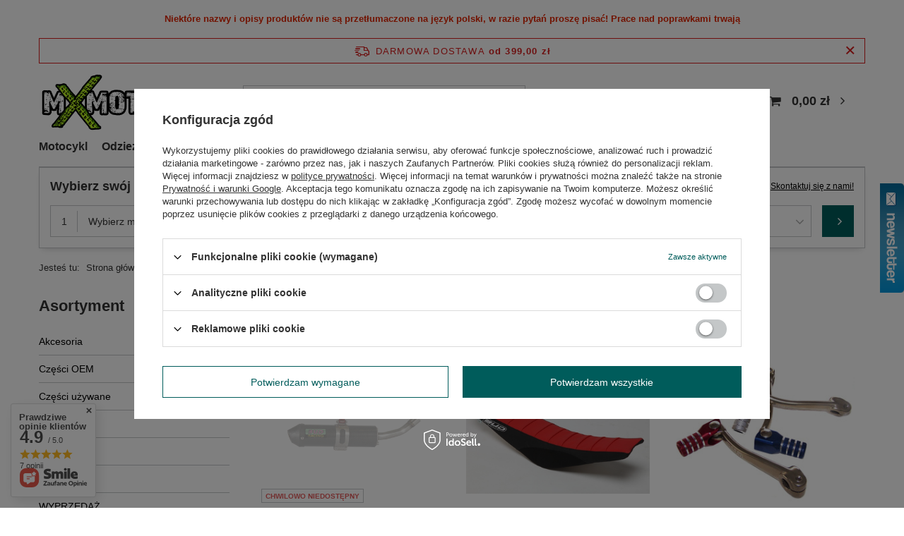

--- FILE ---
content_type: text/html; charset=utf-8
request_url: https://mxmoto.pl/pl/menu/mc-125-3527.html
body_size: 23461
content:
<!DOCTYPE html>
<html lang="pl" class="--freeShipping --vat --gross " ><head><link rel="preload" as="image" fetchpriority="high" media="(max-width: 420px)" href="/hpeciai/0310e76cd5e4750e9fae48f895fbeb44/pol_is_BUD-Racing-HGS-Tlumik-125-Gas-gas-12-19862jpg"><link rel="preload" as="image" fetchpriority="high" media="(min-width: 420.1px)" href="/hpeciai/85a4cc708dd18e1f419389a5ca91ec58/pol_il_BUD-Racing-HGS-Tlumik-125-Gas-gas-12-19862jpg"><link rel="preload" as="image" fetchpriority="high" media="(max-width: 420px)" href="/hpeciai/9f8f781e8201c2e09e0f42b5e4eaea0b/pol_is_Poszycie-do-motocykla-BUD-Full-Traction-450-HSB-FE-FX09-GAS-GAS-bk-Bud-17752jpg"><link rel="preload" as="image" fetchpriority="high" media="(min-width: 420.1px)" href="/hpeciai/f97a05a67c7076d8d2ad025a97a8a8f3/pol_il_Poszycie-do-motocykla-BUD-Full-Traction-450-HSB-FE-FX09-GAS-GAS-bk-Bud-17752jpg"><meta name="viewport" content="user-scalable=no, initial-scale = 1.0, maximum-scale = 1.0, width=device-width, viewport-fit=cover"><meta http-equiv="Content-Type" content="text/html; charset=utf-8"><meta http-equiv="X-UA-Compatible" content="IE=edge"><title>MC 125 | 2002 | GASGAS MXMOTO</title><meta name="keywords" content="GASGAS | 2002 | MC 125 | głowica, VHM, wydech, HGS, FMF, tuning zawieszenia, układ wydechowy 2T, koła excel"><meta name="description" content="MC 125 | GASGAS | 2002"><link rel="icon" href="/gfx/pol/favicon.ico"><meta name="theme-color" content="#005C5B"><meta name="msapplication-navbutton-color" content="#005C5B"><meta name="apple-mobile-web-app-status-bar-style" content="#005C5B"><link rel="preload stylesheet" as="style" href="/gfx/pol/style.css.gzip?r=1703920109"><link rel="stylesheet" type="text/css" href="/gfx/pol/search_style.css.gzip?r=1703920110"><script>var app_shop={urls:{prefix:'data="/gfx/'.replace('data="', '')+'pol/',graphql:'/graphql/v1/'},vars:{priceType:'gross',priceTypeVat:true,productDeliveryTimeAndAvailabilityWithBasket:false,geoipCountryCode:'US',fairShopLogo: { enabled: false, image: '/gfx/standards/safe_light.svg'},currency:{id:'PLN',symbol:'zł',country:'pl',format:'###,##0.00',beforeValue:false,space:true,decimalSeparator:',',groupingSeparator:' '},language:{id:'pol',symbol:'pl',name:'Polski'},},txt:{priceTypeText:' brutto',},fn:{},fnrun:{},files:[],graphql:{}};const getCookieByName=(name)=>{const value=`; ${document.cookie}`;const parts = value.split(`; ${name}=`);if(parts.length === 2) return parts.pop().split(';').shift();return false;};if(getCookieByName('freeeshipping_clicked')){document.documentElement.classList.remove('--freeShipping');}if(getCookieByName('rabateCode_clicked')){document.documentElement.classList.remove('--rabateCode');}function hideClosedBars(){const closedBarsArray=JSON.parse(localStorage.getItem('closedBars'))||[];if(closedBarsArray.length){const styleElement=document.createElement('style');styleElement.textContent=`${closedBarsArray.map((el)=>`#${el}`).join(',')}{display:none !important;}`;document.head.appendChild(styleElement);}}hideClosedBars();</script><meta name="robots" content="index,follow"><meta name="rating" content="general"><meta name="Author" content="mxmoto.pl na bazie IdoSell (www.idosell.com/shop).">
<!-- Begin LoginOptions html -->

<style>
#client_new_social .service_item[data-name="service_Apple"]:before, 
#cookie_login_social_more .service_item[data-name="service_Apple"]:before,
.oscop_contact .oscop_login__service[data-service="Apple"]:before {
    display: block;
    height: 2.6rem;
    content: url('/gfx/standards/apple.svg?r=1743165583');
}
.oscop_contact .oscop_login__service[data-service="Apple"]:before {
    height: auto;
    transform: scale(0.8);
}
#client_new_social .service_item[data-name="service_Apple"]:has(img.service_icon):before,
#cookie_login_social_more .service_item[data-name="service_Apple"]:has(img.service_icon):before,
.oscop_contact .oscop_login__service[data-service="Apple"]:has(img.service_icon):before {
    display: none;
}
</style>

<!-- End LoginOptions html -->

<!-- Open Graph -->
<meta property="og:type" content="website"><meta property="og:url" content="https://mxmoto.pl/pl/menu/mc-125-3527.html
"><meta property="og:title" content="MC 125 | 2002 | GASGAS MXMOTO"><meta property="og:description" content="MC 125 | GASGAS | 2002"><meta property="og:site_name" content="mxmoto.pl"><meta property="og:locale" content="pl_PL"><meta property="og:locale:alternate" content="en_GB"><meta property="og:image" content="https://mxmoto.pl/hpeciai/efb94a2ba3d2431bd486b6a66c1662f3/pol_pl_BUD-Racing-HGS-Tlumik-125-Gas-gas-12-19862_1.jpg"><meta property="og:image:width" content="450"><meta property="og:image:height" content="450">
<!-- End Open Graph -->

<link rel="canonical" href="https://mxmoto.pl/pl/menu/mc-125-3527.html" />
<link rel="alternate" hreflang="en" href="https://mxmoto.pl/en/menu/mc-125-3527.html" />
<link rel="alternate" hreflang="pl" href="https://mxmoto.pl/pl/menu/mc-125-3527.html" />
</head><body><div id="container" class="search_page container max-width-1200"><header class=" commercial_banner"><script class="ajaxLoad">app_shop.vars.vat_registered="true";app_shop.vars.currency_format="###,##0.00";app_shop.vars.currency_before_value=false;app_shop.vars.currency_space=true;app_shop.vars.symbol="zł";app_shop.vars.id="PLN";app_shop.vars.baseurl="http://mxmoto.pl/";app_shop.vars.sslurl="https://mxmoto.pl/";app_shop.vars.curr_url="%2Fpl%2Fmenu%2Fmc-125-3527.html";var currency_decimal_separator=',';var currency_grouping_separator=' ';app_shop.vars.blacklist_extension=["exe","com","swf","js","php"];app_shop.vars.blacklist_mime=["application/javascript","application/octet-stream","message/http","text/javascript","application/x-deb","application/x-javascript","application/x-shockwave-flash","application/x-msdownload"];app_shop.urls.contact="/pl/contact.html";</script><div id="viewType" style="display:none"></div><div class="bars_top bars"><div class="bars__item" id="bar23" style="--background-color:;--border-color:;--font-color:#e32400;"><div class="bars__wrapper"><div class="bars__content">  <strong>Niektóre nazwy i opisy produktów nie są przetłumaczone na język polski, w razie pytań proszę pisać! Prace nad poprawkami trwają </strong></div></div></div></div><script>document.documentElement.style.setProperty('--bars-height',`${document.querySelector('.bars_top').offsetHeight}px`);</script><div id="freeShipping" class="freeShipping"><span class="freeShipping__info">Darmowa dostawa</span><strong class="freeShipping__val">
				od 
				399,00 zł</strong><a href="" class="freeShipping__close"></a></div><div id="logo" class="d-flex align-items-center"><a href="/" target="_self"><img src="/data/gfx/mask/pol/logo_1_big.png" alt="" width="3336" height="1280"></a></div><form action="https://mxmoto.pl/pl/search.html" method="get" id="menu_search" class="menu_search"><a href="#showSearchForm" class="menu_search__mobile"></a><div class="menu_search__block"><div class="menu_search__item --input"><input class="menu_search__input" type="text" name="text" autocomplete="off" placeholder="Wpisz czego szukasz"><button class="menu_search__submit" type="submit"></button></div><div class="menu_search__item --results search_result"></div></div></form><div id="menu_settings" class="align-items-center justify-content-center justify-content-lg-end"><div class="open_trigger"><span class="d-none d-md-inline-block flag flag_pol"></span><div class="menu_settings_wrapper d-md-none"><div class="menu_settings_inline"><div class="menu_settings_header">
								Język i waluta: 
							</div><div class="menu_settings_content"><span class="menu_settings_flag flag flag_pol"></span><strong class="menu_settings_value"><span class="menu_settings_language">pl</span><span> | </span><span class="menu_settings_currency">zł</span></strong></div></div><div class="menu_settings_inline"><div class="menu_settings_header">
								Dostawa do: 
							</div><div class="menu_settings_content"><strong class="menu_settings_value">Polska</strong></div></div></div><i class="icon-angle-down d-none d-md-inline-block"></i></div><form action="https://mxmoto.pl/pl/settings.html" method="post"><ul><li><div class="form-group"><label class="menu_settings_lang_label">Język</label><div class="radio"><label><input type="radio" name="lang" checked value="pol"><span class="flag flag_pol"></span><span>pl</span></label></div><div class="radio"><label><input type="radio" name="lang" value="eng"><span class="flag flag_eng"></span><span>en</span></label></div></div></li><li><div class="form-group"><label for="menu_settings_curr">Waluta</label><div class="select-after"><select class="form-control" name="curr" id="menu_settings_curr"><option value="PLN" selected>zł</option><option value="EUR">€ (1 zł = 0.2378€)
															</option></select></div></div></li><li class="buttons"><button class="btn --solid --large" type="submit">
								Zastosuj zmiany
							</button></li></ul></form><div id="menu_additional"><a class="account_link" href="https://mxmoto.pl/pl/login.html">Zaloguj się</a><div class="shopping_list_top" data-empty="true"><a href="https://mxmoto.pl/pl/shoppinglist" class="wishlist_link slt_link --empty">Listy zakupowe</a><div class="slt_lists"><ul class="slt_lists__nav"><li class="slt_lists__nav_item" data-list_skeleton="true" data-list_id="true" data-shared="true"><a class="slt_lists__nav_link" data-list_href="true"><span class="slt_lists__nav_name" data-list_name="true"></span><span class="slt_lists__count" data-list_count="true">0</span></a></li><li class="slt_lists__nav_item --empty"><a class="slt_lists__nav_link --empty" href="https://mxmoto.pl/pl/shoppinglist"><span class="slt_lists__nav_name" data-list_name="true">Lista zakupowa</span><span class="slt_lists__count" data-list_count="true">0</span></a></li></ul></div></div></div></div><div class="shopping_list_top_mobile d-none" data-empty="true"><a href="https://mxmoto.pl/pl/shoppinglist" class="sltm_link --empty"></a></div><div id="menu_basket" class="topBasket --skeleton"><a class="topBasket__sub" href="/basketedit.php"><span class="badge badge-info"></span><strong class="topBasket__price">0,00 zł</strong></a><div class="topBasket__details --products" style="display: none;"><div class="topBasket__block --labels"><label class="topBasket__item --name">Produkt</label><label class="topBasket__item --sum">Ilość</label><label class="topBasket__item --prices">Cena</label></div><div class="topBasket__block --products"></div></div><div class="topBasket__details --shipping" style="display: none;"><span class="topBasket__name">Koszt dostawy od</span><span id="shipppingCost"></span></div><script>
						app_shop.vars.cache_html = true;
					</script></div><nav id="menu_categories3" class="wide"><button type="button" class="navbar-toggler"><i class="icon-reorder"></i></button><div class="navbar-collapse" id="menu_navbar3"><ul class="navbar-nav mx-md-n2"><li class="nav-item"><a  href="/" target="_self" title="Motocykl" class="nav-link" >Motocykl</a><ul class="navbar-subnav"><li class="nav-item"><a  href="/pl/menu/silnik-157.html" target="_self" title="Silnik" class="nav-link" >Silnik</a><ul class="navbar-subsubnav"><li class="nav-item"><a  href="/pl/menu/gora-silnika-196.html" target="_self" title="Góra silnika" class="nav-link" >Góra silnika</a></li><li class="nav-item"><a  href="/pl/menu/dol-silnika-197.html" target="_self" title="Dół silnika" class="nav-link" >Dół silnika</a></li><li class="nav-item"><a  href="/pl/menu/glowica-198.html" target="_self" title="Głowica" class="nav-link" >Głowica</a></li><li class="nav-item"><a  href="/pl/menu/gaznik-dolot-200.html" target="_self" title="Gaźnik/dolot" class="nav-link" >Gaźnik/dolot</a></li><li class="nav-item"><a  href="/pl/menu/membrany-2t-201.html" target="_self" title="Membrany 2T" class="nav-link" >Membrany 2T</a></li></ul></li><li class="nav-item"><a  href="/pl/menu/rama-158.html" target="_self" title="Rama" class="nav-link" >Rama</a><ul class="navbar-subsubnav"><li class="nav-item"><a  href="/pl/menu/zawieszenie-202.html" target="_self" title="ZAWIESZENIE" class="nav-link" >ZAWIESZENIE</a></li><li class="nav-item"><a  href="/pl/menu/felgi-kola-203.html" target="_self" title="FELGI/KOŁA" class="nav-link" >FELGI/KOŁA</a></li><li class="nav-item"><a  href="/pl/menu/poszycia-204.html" target="_self" title="POSZYCIA" class="nav-link" >POSZYCIA</a></li><li class="nav-item"><a  href="/pl/menu/plastiki-205.html" target="_self" title="PLASTIKI" class="nav-link" >PLASTIKI</a></li><li class="nav-item"><a  href="/pl/menu/oslony-206.html" target="_self" title="OSŁONY" class="nav-link" >OSŁONY</a></li><li class="nav-item"><a  href="/pl/menu/kierownica-osprzet-207.html" target="_self" title="KIEROWNICA/OSPRZĘT" class="nav-link" >KIEROWNICA/OSPRZĘT</a></li><li class="nav-item"><a  href="/pl/menu/naped-209.html" target="_self" title="NAPĘD" class="nav-link" >NAPĘD</a></li><li class="nav-item"><a  href="/pl/menu/wahacz-podnozki-210.html" target="_self" title="WAHACZ/PODNÓŻKI" class="nav-link" >WAHACZ/PODNÓŻKI</a></li><li class="nav-item"><a  href="/pl/menu/opony-6072.html" target="_self" title="OPONY" class="nav-link" >OPONY</a></li></ul></li><li class="nav-item"><a  href="/pl/menu/zawieszenie-159.html" target="_self" title="Zawieszenie" class="nav-link" >Zawieszenie</a><ul class="navbar-subsubnav"><li class="nav-item"><a  href="/pl/menu/widelec-211.html" target="_self" title="WIDELEC" class="nav-link" >WIDELEC</a></li><li class="nav-item"><a  href="/pl/menu/amortyzator-212.html" target="_self" title="AMORTYZATOR" class="nav-link" >AMORTYZATOR</a></li><li class="nav-item"><a  href="/pl/menu/kyb-214.html" target="_self" title="KYB" class="nav-link" >KYB</a></li><li class="nav-item"><a  href="/pl/menu/showa-215.html" target="_self" title="SHOWA" class="nav-link" >SHOWA</a></li><li class="nav-item"><a  href="/pl/menu/polki-6073.html" target="_self" title="PÓŁKI" class="nav-link" >PÓŁKI</a></li></ul></li><li class="nav-item empty"><a  href="/pl/menu/hamowanie-160.html" target="_self" title="Hamowanie" class="nav-link" >Hamowanie</a></li><li class="nav-item empty"><a  href="/pl/menu/naped-161.html" target="_self" title="Napęd" class="nav-link" >Napęd</a></li><li class="nav-item"><a  href="/pl/menu/wydech-162.html" target="_self" title="Wydech " class="nav-link" >Wydech </a><ul class="navbar-subsubnav"><li class="nav-item"><a  href="/pl/menu/2t-166.html" target="_self" title="2T" class="nav-link" >2T</a></li><li class="nav-item"><a  href="/pl/menu/4t-167.html" target="_self" title="4T" class="nav-link" >4T</a></li></ul></li><li class="nav-item empty"><a  href="/pl/menu/chlodzenie-163.html" target="_self" title="Chłodzenie" class="nav-link" >Chłodzenie</a></li><li class="nav-item empty"><a  href="/pl/menu/elektryka-164.html" target="_self" title="Elektryka" class="nav-link" >Elektryka</a></li><li class="nav-item empty"><a  href="/pl/menu/filtry-165.html" target="_self" title="Filtry" class="nav-link" >Filtry</a></li><li class="nav-item empty"><a  href="/pl/menu/chemia-2206.html" target="_self" title="Chemia" class="nav-link" >Chemia</a></li><li class="nav-item empty"><a  href="/pl/menu/tuning-6104.html" target="_self" title="Tuning" class="nav-link" >Tuning</a></li></ul></li><li class="nav-item"><a  href="/pl/menu/odziez-6247.html" target="_self" title="Odzież" class="nav-link" >Odzież</a><ul class="navbar-subnav"><li class="nav-item empty"><a  href="/pl/menu/kaski-6248.html" target="_self" title="Kaski" class="nav-link" >Kaski</a></li><li class="nav-item empty"><a  href="/pl/menu/buty-6249.html" target="_self" title="Buty" class="nav-link" >Buty</a></li><li class="nav-item empty"><a  href="/pl/menu/stroj-6251.html" target="_self" title="Strój" class="nav-link" >Strój</a></li></ul></li><li class="nav-item"><a  href="/pl/menu/bud-racing-108.html" target="_self" title="BUD Racing" class="nav-link" >BUD Racing</a><ul class="navbar-subnav"><li class="nav-item empty"><a  href="/pl/menu/czesci-217.html" target="_self" title="Części" class="nav-link" >Części</a></li><li class="nav-item empty"><a  href="/pl/menu/akcesoria-218.html" target="_self" title="Akcesoria" class="nav-link" >Akcesoria</a></li><li class="nav-item empty"><a  href="/pl/menu/naklejki-6245.html" target="_self" title="Naklejki" class="nav-link" >Naklejki</a></li></ul></li><li class="nav-item"><span title="Junior" class="nav-link" >Junior</span><ul class="navbar-subnav"><li class="nav-item empty"><a  href="/pl/menu/powiekszenia-motocykla-221.html" target="_self" title="Powiększenia motocykla" class="nav-link" >Powiększenia motocykla</a></li><li class="nav-item empty"><a  href="/pl/menu/wydechy-222.html" target="_self" title="Wydechy" class="nav-link" >Wydechy</a></li><li class="nav-item empty"><a  href="/pl/menu/odziez-225.html" target="_self" title="Odzież" class="nav-link" >Odzież</a></li><li class="nav-item"><a  href="/pl/menu/silnik-229.html" target="_self" title="Silnik" class="nav-link" >Silnik</a><ul class="navbar-subsubnav"><li class="nav-item"><a  href="/pl/menu/glowice-228.html" target="_self" title="Głowice" class="nav-link" >Głowice</a></li><li class="nav-item"><a  href="/pl/menu/zawory-wydechowe-230.html" target="_self" title="Zawory wydechowe" class="nav-link" >Zawory wydechowe</a></li></ul></li><li class="nav-item empty"><a  href="/pl/menu/zawieszenia-250.html" target="_self" title="Zawieszenia" class="nav-link" >Zawieszenia</a></li></ul></li><li class="nav-item"><a  href="/pl/menu/rozne-5994.html" target="_self" title="Różne" class="nav-link" >Różne</a><ul class="navbar-subnav"><li class="nav-item"><a  href="/pl/menu/pomysl-na-prezent-5995.html" target="_self" title="Pomysł na prezent" class="nav-link" >Pomysł na prezent</a><ul class="navbar-subsubnav"><li class="nav-item"><a  href="/pl/menu/repliki-5999.html" target="_self" title="Repliki" class="nav-link" >Repliki</a></li></ul></li><li class="nav-item empty"><a  href="/pl/menu/ubrania-codzienne-5996.html" target="_self" title="Ubrania codzienne" class="nav-link" >Ubrania codzienne</a></li><li class="nav-item empty"><a  href="/pl/menu/wyposazenie-garazu-5997.html" target="_self" title="Wyposażenie garażu" class="nav-link" >Wyposażenie garażu</a></li><li class="nav-item"><a  href="/pl/menu/vhm-6085.html" target="_self" title="VHM" class="nav-link" >VHM</a><ul class="navbar-subsubnav"><li class="nav-item"><a  href="/pl/menu/glowice-6086.html" target="_self" title="Głowice" class="nav-link" >Głowice</a></li><li class="nav-item"><a  href="/pl/menu/tloki-6087.html" target="_self" title="Tłoki" class="nav-link" >Tłoki</a></li><li class="nav-item"><a  href="/pl/menu/moduly-6089.html" target="_self" title="Moduły" class="nav-link" >Moduły</a></li><li class="nav-item"><a  href="/pl/menu/uszczelki-6096.html" target="_self" title="Uszczelki" class="nav-link" >Uszczelki</a></li></ul></li><li class="nav-item empty"><a  href="/pl/menu/torby-6090.html" target="_self" title="Torby" class="nav-link" >Torby</a></li><li class="nav-item empty"><a  href="/pl/menu/naklejki-6246.html" target="_self" title="Naklejki" class="nav-link" >Naklejki</a></li></ul></li><li class="nav-item"><a  href="/producers.php" target="_self" title="Marki" class="nav-link" >Marki</a></li><li class="nav-item"><a  href="/contact.php" target="_self" title="Kontakt" class="nav-link" >Kontakt</a></li></ul></div></nav><div id="breadcrumbs" class="breadcrumbs"><div class="back_button"><button id="back_button"><i class="icon-angle-left"></i> Wstecz</button></div><div class="list_wrapper"><ol><li><span>Jesteś tu:  </span></li><li class="bc-main"><span><a href="/">Strona główna</a></span></li><li class="bc-item-1"><span>GASGAS</span></li><li class="bc-item-2"><span>2002</span></li><li class="bc-item-3 bc-active"><span>MC 125</span></li></ol></div></div><div class="order_process_security show_tip" title="Stosujemy system IdoSell dający klientom kontrolę nad zamówieniem i procesem realizacji zamówienia. Dbamy też o Twoje prawa."><h5 class="order_process_security__label">
					Bezpieczne zakupy
				</h5><div class="order_process_security__img"><img src="/gfx/standards/safe_light.svg?r=1703920069" alt="Idosell security badge"></div></div></header><div id="layout" class="row clearfix"><aside class="col-md-3 col-xl-2"><section class="shopping_list_menu"><div class="shopping_list_menu__block --lists slm_lists" data-empty="true"><span class="slm_lists__label">Listy zakupowe</span><ul class="slm_lists__nav"><li class="slm_lists__nav_item" data-list_skeleton="true" data-list_id="true" data-shared="true"><a class="slm_lists__nav_link" data-list_href="true"><span class="slm_lists__nav_name" data-list_name="true"></span><span class="slm_lists__count" data-list_count="true">0</span></a></li><li class="slm_lists__nav_header"><span class="slm_lists__label">Listy zakupowe</span></li><li class="slm_lists__nav_item --empty"><a class="slm_lists__nav_link --empty" href="https://mxmoto.pl/pl/shoppinglist"><span class="slm_lists__nav_name" data-list_name="true">Lista zakupowa</span><span class="slm_lists__count" data-list_count="true">0</span></a></li></ul><a href="#manage" class="slm_lists__manage d-none align-items-center d-md-flex">Zarządzaj listami</a></div><div class="shopping_list_menu__block --bought slm_bought"><a class="slm_bought__link d-flex" href="https://mxmoto.pl/pl/products-bought.html">
				Lista dotychczas zamówionych produktów
			</a></div><div class="shopping_list_menu__block --info slm_info"><strong class="slm_info__label d-block mb-3">Jak działa lista zakupowa?</strong><ul class="slm_info__list"><li class="slm_info__list_item d-flex mb-3">
					Po zalogowaniu możesz umieścić i przechowywać na liście zakupowej dowolną liczbę produktów nieskończenie długo.
				</li><li class="slm_info__list_item d-flex mb-3">
					Dodanie produktu do listy zakupowej nie oznacza automatycznie jego rezerwacji.
				</li><li class="slm_info__list_item d-flex mb-3">
					Dla niezalogowanych klientów lista zakupowa przechowywana jest do momentu wygaśnięcia sesji (około 24h).
				</li></ul></div></section><div id="mobileCategories" class="mobileCategories"><div class="mobileCategories__item --menu"><a class="mobileCategories__link --active" href="#" data-ids="#menu_search,.shopping_list_menu,#menu_search,#menu_navbar,#menu_navbar3, #menu_blog">
                            Menu
                        </a></div><div class="mobileCategories__item --account"><a class="mobileCategories__link" href="#" data-ids="#menu_contact,#login_menu_block">
                            Konto
                        </a></div><div class="mobileCategories__item --settings"><a class="mobileCategories__link" href="#" data-ids="#menu_settings">
                                Ustawienia
                            </a></div></div><div class="setMobileGrid" data-item="#menu_navbar"></div><div class="setMobileGrid" data-item="#menu_navbar3" data-ismenu1="true"></div><div class="setMobileGrid" data-item="#menu_blog"></div><div class="login_menu_block d-lg-none" id="login_menu_block"><a class="sign_in_link" href="/login.php" title=""><i class="icon-user"></i><span>Zaloguj się</span></a><a class="registration_link" href="/client-new.php?register" title=""><i class="icon-lock"></i><span>Zarejestruj się</span></a><a class="order_status_link" href="/order-open.php" title=""><i class="icon-globe"></i><span>Sprawdź status zamówienia</span></a></div><div class="setMobileGrid" data-item="#menu_contact"></div><div class="setMobileGrid" data-item="#menu_settings"></div><nav id="menu_categories" class="col-md-12 px-0"><h2 class="big_label"><a href="/categories.php" title="Kliknij, by zobaczyć wszystkie kategorie">Asortyment</a></h2><button type="button" class="navbar-toggler"><i class="icon-reorder"></i></button><div class="navbar-collapse" id="menu_navbar"><ul class="navbar-nav"><li class="nav-item"><a  href="/pl/menu/akcesoria-152.html" target="_self" title="Akcesoria" class="nav-link" >Akcesoria</a></li><li class="nav-item"><a  href="/pl/menu/czesci-oem-231.html" target="_self" title="Części OEM" class="nav-link" >Części OEM</a><ul class="navbar-subnav"><li class="nav-item"><a class="nav-link" href="/pl/menu/kawasaki-232.html" target="_self">Kawasaki</a></li></ul></li><li class="nav-item"><a  href="/pl/menu/czesci-uzywane-242.html" target="_self" title="Części używane" class="nav-link" >Części używane</a></li><li class="nav-item"><a  href="/pl/menu/poszycia-219.html" target="_self" title="Poszycia" class="nav-link" >Poszycia</a></li><li class="nav-item"><a  href="/pl/menu/tuning-251.html" target="_self" title="Tuning" class="nav-link" >Tuning</a><ul class="navbar-subnav"><li class="nav-item"><a class="nav-link" href="/pl/menu/glowice-252.html" target="_self">Głowice</a></li><li class="nav-item"><a class="nav-link" href="/pl/menu/zawory-wydechowe-253.html" target="_self">Zawory wydechowe</a></li><li class="nav-item"><a class="nav-link" href="/pl/menu/moduly-255.html" target="_self">Moduły</a></li><li class="nav-item"><a class="nav-link" href="/pl/menu/wydechy-256.html" target="_self">Wydechy</a></li><li class="nav-item"><a class="nav-link" href="/pl/menu/polki-257.html" target="_self">Półki</a></li><li class="nav-item"><a class="nav-link" href="/pl/menu/zawieszenie-6075.html" target="_self">Zawieszenie</a></li></ul></li><li class="nav-item"><a  href="/pl/menu/wydechy-135.html" target="_self" title="Wydechy" class="nav-link" >Wydechy</a></li><li class="nav-item"><a  href="/pl/menu/wyprzedaz-6074.html" target="_self" title="WYPRZEDAŻ" class="nav-link" >WYPRZEDAŻ</a></li></ul></div></nav><section id="Filters" class="filters mb-4"><form class="filters__form" method="get" action="/pl/menu/mc-125-3527.html"><div class="filters__block mb-1"><input type="hidden" class="__serialize" id="filter_producer_input" name="filter_producer" value=""><a class="filters__toggler
									" data-id="filter_producer"><div class="btn --icon-right d-block pr-4"><span>Marka</span></div></a><div class="filters__expand" id="filter_producer_expand"><ul class="filters__content --list" id="filter_producer_content"><li class="filters__item mb-2
																		"><div class="f-group --small --checkbox mb-0"><input type="checkbox" class="f-control" id="filter_producer_1703187418" data-id="filter_producer" value="1703187418"><label class="f-label" for="filter_producer_1703187418"><span class="--name">BUD Racing</span><span class="--quantity">18</span></label></div></li></ul><div class="filters__options"><button type="submit" class="--submit d-none btn py-0 pl-0 pr-3">
														Zastosuj
													</button></div></div></div><div class="filters__block mb-1"><input type="hidden" class="__serialize" id="filter_price_input" name="filter_price" value=""><a class="filters__toggler
									" data-id="filter_price"><div class="btn --icon-right d-block pr-4"><span>Cena</span></div></a><div class="filters__expand" id="filter_price_expand"><div class="filters__content --range"><input type="hidden" id="min_price_start" value="0"><input type="hidden" id="max_price_start" value="780"><div class="filters__price-slider"><div class="--price"></div></div><div class="filters__price"><div class="filters__range d-flex justify-content-between align-items-center"><label for="PriceRangeFrom" class="--from"><input id="PriceRangeFrom" type="text" class="--input-from" value="0"><span class="--currency">zł</span></label><span class="--gap">
																			-
																	</span><label for="PriceRangeTo" class="--to"><input id="PriceRangeTo" type="text" class="--input-to" value="780"><span class="--currency">zł</span></label></div><div class="filters_options"><button type="submit" class="btn p-md-0 mt-md-2">
																			Zastosuj zakres cen
																	</button></div></div></div></div></div><div class="f-group filters__buttons mt-3"><button type="submit" class="btn --large --solid d-block" title="Kliknij aby zastosować wybrane filtry">
						Zastosuj wybrane filtry
					</button></div></form></section><section id="products_zone1" class="hotspot mb-5 d-none d-md-block"><h2><a class="headline" href="/pl/promotions/promocja.html" title="Kliknij aby zobaczyć wszystkie produkty"><span class="headline__name">Promocje</span></a></h2><div class="products d-flex flex-wrap"><div class="product col-12 py-3"><a class="product__icon d-flex justify-content-center align-items-center" data-product-id="461" href="/pl/products/krooztune-przedluzenie-widelec-amortyzatory-lagi-yamaha-yz-65-461.html" title="Krooztune przedłużenie widelec amortyzatory lagi Yamaha YZ 65"><img src="/gfx/standards/loader.gif?r=1703920069" class="b-lazy" data-src-small="/hpeciai/5f9be4498410f02de638e8367f5814dd/pol_is_Krooztune-przedluzenie-widelec-amortyzatory-lagi-Yamaha-YZ-65-461jpg" data-src="/hpeciai/c949d6809431e277e384ba5ba924f17b/pol_il_Krooztune-przedluzenie-widelec-amortyzatory-lagi-Yamaha-YZ-65-461jpg" alt="Krooztune przedłużenie widelec amortyzatory lagi Yamaha YZ 65"></a><h3><a class="product__name" href="/pl/products/krooztune-przedluzenie-widelec-amortyzatory-lagi-yamaha-yz-65-461.html" title="Krooztune przedłużenie widelec amortyzatory lagi Yamaha YZ 65">Krooztune przedłużenie widelec amortyzatory lagi Yamaha YZ 65</a></h3><div class="product__prices --omnibus-new --omnibus"><strong class="price">900,00 zł<span class="price_vat"> brutto</span><span class="price_sellby"><span class="price_sellby__sep">/</span><span class="price_sellby__sellby" data-sellby="1">1</span><span class="price_sellby__unit">szt.</span></span></strong><span class="omnibus_price"><span class="omnibus_price__text">Najniższa cena z 30 dni przed obniżką </span><del class="omnibus_price__value">900,00 zł</del><span class="price_sellby"><span class="price_sellby__sep">/</span><span class="price_sellby__sellby" data-sellby="1">1</span><span class="price_sellby__unit">szt.</span></span></span><span class="price --max"><span class="omnibus_label">Cena regularna </span><del>1 000,00 zł<span class="price_vat"> brutto</span></del><span class="price_sellby"><span class="price_sellby__sep">/</span><span class="price_sellby__sellby" data-sellby="1">1</span><span class="price_sellby__unit">szt.</span></span></span></div></div></div></section><section id="products_zone2" class="hotspot mb-5 d-none d-md-block"><h2><a class="headline" href="/pl/bestsellers/bestseller.html" title="Kliknij aby zobaczyć wszystkie produkty"><span class="headline__name">Promocje</span></a></h2><div class="products d-flex flex-wrap"><div class="product col-12 py-3"><a class="product__icon d-flex justify-content-center align-items-center" data-product-id="23248" href="/pl/products/mountain-midwest-dzwignia-sprzegla-krotka-1-palec-ktm-sx-exc-09-15-te-tc-fe-fc-magura-hymec-23248.html" title="Mountain Midwest dźwignia sprzęgła krótka 1 palec KTM SX EXC 09-15 TE TC FE  FC Magura Hymec"><img src="/gfx/standards/loader.gif?r=1703920069" class="b-lazy" data-src-small="/hpeciai/edaec6fa8cd639dd3dc52e8ba5b8f6f8/pol_is_Mountain-Midwest-dzwignia-sprzegla-krotka-1-palec-KTM-SX-EXC-09-15-TE-TC-FE-FC-Magura-Hymec-23248jpg" data-src="/hpeciai/b640c41341bf183d1522ce07d3025330/pol_il_Mountain-Midwest-dzwignia-sprzegla-krotka-1-palec-KTM-SX-EXC-09-15-TE-TC-FE-FC-Magura-Hymec-23248jpg" alt="Mountain Midwest dźwignia sprzęgła krótka 1 palec KTM SX EXC 09-15 TE TC FE  FC Magura Hymec"></a><h3><a class="product__name" href="/pl/products/mountain-midwest-dzwignia-sprzegla-krotka-1-palec-ktm-sx-exc-09-15-te-tc-fe-fc-magura-hymec-23248.html" title="Mountain Midwest dźwignia sprzęgła krótka 1 palec KTM SX EXC 09-15 TE TC FE  FC Magura Hymec">Mountain Midwest dźwignia sprzęgła krótka 1 palec KTM SX EXC 09-15 TE TC FE  FC Magura Hymec</a></h3><div class="product__prices --omnibus-new"><strong class="price">639,00 zł<span class="price_vat"> brutto</span><span class="price_sellby"><span class="price_sellby__sep">/</span><span class="price_sellby__sellby" data-sellby="1">1</span><span class="price_sellby__unit">szt.</span></span></strong></div></div><div class="product col-12 py-3"><a class="product__icon d-flex justify-content-center align-items-center" data-product-id="23235" href="/pl/products/xtrig-polki-ktm-sx-85-tc-mc-2025-mocowania-phds-28-6-x-trig-rocs-black-czarne-23235.html" title="Xtrig półki KTM SX 85 TC MC 2025 -&gt; + mocowania PHDS 28,6 x-trig ROCS BLACK czarne"><img src="/gfx/standards/loader.gif?r=1703920069" class="b-lazy" data-src-small="/hpeciai/a6269c1a66db77bfd71f9e88728057c9/pol_is_Xtrig-polki-KTM-SX-85-TC-MC-2025-mocowania-PHDS-28-6-x-trig-ROCS-BLACK-czarne-23235jpg" data-src="/hpeciai/181cc14f526a8ff125dcc1afbe4654ba/pol_il_Xtrig-polki-KTM-SX-85-TC-MC-2025-mocowania-PHDS-28-6-x-trig-ROCS-BLACK-czarne-23235jpg" alt="Xtrig półki KTM SX 85 TC MC 2025 -&gt; + mocowania PHDS 28,6 x-trig ROCS BLACK czarne"></a><h3><a class="product__name" href="/pl/products/xtrig-polki-ktm-sx-85-tc-mc-2025-mocowania-phds-28-6-x-trig-rocs-black-czarne-23235.html" title="Xtrig półki KTM SX 85 TC MC 2025 -&gt; + mocowania PHDS 28,6 x-trig ROCS BLACK czarne">Xtrig półki KTM SX 85 TC MC 2025 -&gt; + mocowania PHDS 28,6 x-trig ROCS BLACK czarne</a></h3><div class="product__prices --omnibus-new"><strong class="price">3 000,00 zł<span class="price_vat"> brutto</span><span class="price_sellby"><span class="price_sellby__sep">/</span><span class="price_sellby__sellby" data-sellby="1">1</span><span class="price_sellby__unit">szt.</span></span></strong></div></div><div class="product col-12 py-3"><a class="product__icon d-flex justify-content-center align-items-center" data-product-id="23219" href="/pl/products/plews-tyres-mx1-hawkstone-gp-fat-sand-paddle-lopata-90-100-12-23219.html" title="Plews Tyres MX1 Hawkstone GP FAT Sand Paddle Łopata 90/100-12"><img src="/gfx/standards/loader.gif?r=1703920069" class="b-lazy" data-src-small="/hpeciai/b6b79af357e4592497bd3e23c54f6ae7/pol_is_Plews-Tyres-MX1-Hawkstone-GP-FAT-Sand-Paddle-Lopata-90-100-12-23219jpg" data-src="/hpeciai/444428b07c0365c2da5e0219d4cf97fe/pol_il_Plews-Tyres-MX1-Hawkstone-GP-FAT-Sand-Paddle-Lopata-90-100-12-23219jpg" alt="Plews Tyres MX1 Hawkstone GP FAT Sand Paddle Łopata 90/100-12"></a><h3><a class="product__name" href="/pl/products/plews-tyres-mx1-hawkstone-gp-fat-sand-paddle-lopata-90-100-12-23219.html" title="Plews Tyres MX1 Hawkstone GP FAT Sand Paddle Łopata 90/100-12">Plews Tyres MX1 Hawkstone GP FAT Sand Paddle Łopata 90/100-12</a></h3><div class="product__prices --omnibus-new"><strong class="price">350,00 zł<span class="price_vat"> brutto</span><span class="price_sellby"><span class="price_sellby__sep">/</span><span class="price_sellby__sellby" data-sellby="1">1</span><span class="price_sellby__unit">szt.</span></span></strong></div></div></div></section><div id="menu_buttons3" class="mb-4 d-none d-md-block"><div class="menu_button_wrapper"><img class="b-lazy" src="/gfx/standards/loader.gif?r=1703920069" width="1000" height="414" alt="Przykładowy button strefa 3" data-src="/data/include/img/links/1308134865.png?t=1703791046"></div></div></aside><div id="content" class="col-xl-10 col-md-9 col-12"><section id="adv_search" class="adv_search"><h3 class="adv_search__label"><span class="adv_search__label_name">Wybierz swój motocykl</span></h3><form action="/navigation.php" class="adv_search__form" onkeydown="return event.key != 'Enter';"><div class="adv_search__content"></div><button class="adv_search__submit btn --solid" type="submit" name="node">Szukaj</button></form><div class="adv_search__contact"><span>Pytania? Uwagi? </span><a href="https://mxmoto.pl/pl/contact.html">Skontaktuj się z nami!</a></div></section><section class="search_name"><h1 class="search_name__label headline"><span class="headline__name">MC 125</span></h1><span class="search_name__total">( ilość produktów: <span class="search_name__total_value">25</span> )</span></section><div id="paging_setting_top" class="s_paging"><form class="s_paging__item --sort" action="/settings.php"><select class="s_paging__select --order --small-md" id="select_top_sort" name="sort_order"><option value="relevance-d" class="option_relevance-d">Najlepsza trafność</option><option value="name-a" class="option_name-a">Sortuj po nazwie rosnąco</option><option value="name-d" class="option_name-d">Sortuj po nazwie malejąco</option><option value="price-a" class="option_price-a">Sortuj po cenie rosnąco</option><option value="price-d" class="option_price-d">Sortuj po cenie malejąco</option><option value="date-a" class="option_date-a">Sortuj po dacie rosnąco</option><option value="date-d" class="option_date-d" selected>Sortuj po dacie malejąco</option></select></form><div class="s_paging__item --filters d-md-none mb-2 mb-sm-3"><a class="btn --solid --large" href="#menu_filter">
                            Filtrowanie
                        </a></div></div><div id="menu_compare_product" class="compare pt-2 mb-2 pt-sm-3 mb-sm-3" style="display: none;"><div class="compare__label d-none d-sm-block">Dodane do porównania</div><div class="compare__sub"></div><div class="compare__buttons"><a class="compare__button btn --solid --secondary" href="https://mxmoto.pl/pl/product-compare.html" title="Porównaj wszystkie produkty" target="_blank"><span>Porównaj produkty </span><span class="d-sm-none">(0)</span></a><a class="compare__button --remove btn d-none d-sm-block" href="https://mxmoto.pl/pl/settings.html?comparers=remove&amp;product=###" title="Usuń wszystkie produkty">
                        Usuń produkty
                    </a></div><script>
                        var cache_html = true;
                    </script></div><section id="search" class="search products d-flex flex-wrap mb-2 mb-sm-3"><div class="product col-6 col-sm-4 col-xl-3 pt-3 pb-md-3" data-product_id="19862" data-product_page="0" data-product_first="true" data-product_disable="true"><a class="product__icon d-flex justify-content-center align-items-center" data-product-id="19862" href="https://mxmoto.pl/pl/products/tube-de-silencieux-125-gas-gas-12-19862.html" title="BUD Racing HGS Tłumik   125 Gas gas -&gt;12"><picture><source media="(max-width: 420px)" srcset="/hpeciai/0310e76cd5e4750e9fae48f895fbeb44/pol_is_BUD-Racing-HGS-Tlumik-125-Gas-gas-12-19862jpg"></source><img alt="BUD Racing HGS Tłumik   125 Gas gas -&gt;12" src="/hpeciai/85a4cc708dd18e1f419389a5ca91ec58/pol_il_BUD-Racing-HGS-Tlumik-125-Gas-gas-12-19862jpg"></picture><strong class="label_icons"><span class="label --disable">Chwilowo niedostępny</span></strong></a><h3><a class="product__name" href="https://mxmoto.pl/pl/products/tube-de-silencieux-125-gas-gas-12-19862.html" title="BUD Racing HGS Tłumik   125 Gas gas -&gt;12">BUD Racing HGS Tłumik   125 Gas gas ->12</a></h3><div class="product__prices --omnibus-new"><strong class="price">770,99 zł<span class="price_vat"> brutto</span><span class="price_sellby"><span class="price_sellby__sep">/</span><span class="price_sellby__sellby" data-sellby="1">1</span><span class="price_sellby__unit">szt.</span></span></strong></div><div class="product__compare --has-child"><a class="product__compare_item --add btn" rel="nofollow" href="https://mxmoto.pl/pl/settings.html?comparers=add&amp;product=19862" title="Kliknij, aby dodać produkt do porównania">+ Dodaj do porównania</a></div></div><div class="product col-6 col-sm-4 col-xl-3 pt-3 pb-md-3" data-product_id="17752" data-product_page="0"><a class="product__icon d-flex justify-content-center align-items-center" data-product-id="17752" href="https://mxmoto.pl/pl/products/housse-de-selle-bud-full-traction-450-hsb-fe-fx09-gas-gas-bk-bud-17752.html" title="Poszycie do motocykla BUD Full Traction 450 HSB  FE/FX09-&gt; + GAS GAS bk Bud"><picture><source media="(max-width: 420px)" srcset="/hpeciai/9f8f781e8201c2e09e0f42b5e4eaea0b/pol_is_Poszycie-do-motocykla-BUD-Full-Traction-450-HSB-FE-FX09-GAS-GAS-bk-Bud-17752jpg"></source><img alt="Poszycie do motocykla BUD Full Traction 450 HSB  FE/FX09-&gt; + GAS GAS bk Bud" src="/hpeciai/f97a05a67c7076d8d2ad025a97a8a8f3/pol_il_Poszycie-do-motocykla-BUD-Full-Traction-450-HSB-FE-FX09-GAS-GAS-bk-Bud-17752jpg"></picture></a><h3><a class="product__name" href="https://mxmoto.pl/pl/products/housse-de-selle-bud-full-traction-450-hsb-fe-fx09-gas-gas-bk-bud-17752.html" title="Poszycie do motocykla BUD Full Traction 450 HSB  FE/FX09-&gt; + GAS GAS bk Bud">Poszycie do motocykla BUD Full Traction 450 HSB  FE/FX09-> + GAS GAS bk Bud</a></h3><div class="product__prices --omnibus-new"><strong class="price">304,99 zł<span class="price_vat"> brutto</span><span class="price_sellby"><span class="price_sellby__sep">/</span><span class="price_sellby__sellby" data-sellby="1">1</span><span class="price_sellby__unit">szt.</span></span></strong></div><div class="product__compare --has-child"><a class="product__compare_item --add btn" rel="nofollow" href="https://mxmoto.pl/pl/settings.html?comparers=add&amp;product=17752" title="Kliknij, aby dodać produkt do porównania">+ Dodaj do porównania</a></div></div><div class="product col-6 col-sm-4 col-xl-3 pt-3 pb-md-3" data-product_id="16807" data-product_page="0"><a class="product__icon d-flex justify-content-center align-items-center" data-product-id="16807" href="https://mxmoto.pl/pl/products/dzwignia-zmiany-biegow-bud-alu-gas-gas-red-sf662-16807.html" title="Dźwignia zmiany biegów  bud alu GAS GAS red SF662"><picture><source media="(max-width: 420px)" srcset="/hpeciai/6c76b9f7bffed544e894022bf55c7ca1/pol_is_Dzwignia-zmiany-biegow-bud-alu-GAS-GAS-red-SF662-16807jpg"></source><img alt="Dźwignia zmiany biegów  bud alu GAS GAS red SF662" src="/hpeciai/3251219f6470c677ca0788aada52ecd4/pol_il_Dzwignia-zmiany-biegow-bud-alu-GAS-GAS-red-SF662-16807jpg" loading="lazy"></picture></a><h3><a class="product__name" href="https://mxmoto.pl/pl/products/dzwignia-zmiany-biegow-bud-alu-gas-gas-red-sf662-16807.html" title="Dźwignia zmiany biegów  bud alu GAS GAS red SF662">Dźwignia zmiany biegów  bud alu GAS GAS red SF662</a></h3><div class="product__prices --omnibus-new"><strong class="price">198,99 zł<span class="price_vat"> brutto</span><span class="price_sellby"><span class="price_sellby__sep">/</span><span class="price_sellby__sellby" data-sellby="1">1</span><span class="price_sellby__unit">szt.</span></span></strong></div><div class="product__compare --has-child"><a class="product__compare_item --add btn" rel="nofollow" href="https://mxmoto.pl/pl/settings.html?comparers=add&amp;product=16807" title="Kliknij, aby dodać produkt do porównania">+ Dodaj do porównania</a></div></div><div class="product col-6 col-sm-4 col-xl-3 pt-3 pb-md-3" data-product_id="16218" data-product_page="0"><a class="product__icon d-flex justify-content-center align-items-center" data-product-id="16218" href="https://mxmoto.pl/pl/products/rep-pied-bud-alu7075-inox-yz-f65-450-125kx03-08-gasgas-hva-16218.html" title="Rep. pied Bud alu7075/inox YZ/F65-&gt;450+125KX03/08+GasGas+HVA"><picture><source media="(max-width: 420px)" srcset="/hpeciai/ad1d62bf99c37829a07489b7afd5ddd4/pol_is_Rep-pied-Bud-alu7075-inox-YZ-F65-450-125KX03-08-GasGas-HVA-16218jpg"></source><img alt="Rep. pied Bud alu7075/inox YZ/F65-&gt;450+125KX03/08+GasGas+HVA" src="/hpeciai/03c150c4add929c11d3fb7cc35083d56/pol_il_Rep-pied-Bud-alu7075-inox-YZ-F65-450-125KX03-08-GasGas-HVA-16218jpg" loading="lazy"></picture></a><h3><a class="product__name" href="https://mxmoto.pl/pl/products/rep-pied-bud-alu7075-inox-yz-f65-450-125kx03-08-gasgas-hva-16218.html" title="Rep. pied Bud alu7075/inox YZ/F65-&gt;450+125KX03/08+GasGas+HVA">Rep. pied Bud alu7075/inox YZ/F65->450+125KX03/08+GasGas+HVA</a></h3><div class="product__prices --omnibus-new"><strong class="price">524,99 zł<span class="price_vat"> brutto</span><span class="price_sellby"><span class="price_sellby__sep">/</span><span class="price_sellby__sellby" data-sellby="1">1</span><span class="price_sellby__unit">szt.</span></span></strong></div><div class="product__compare --has-child"><a class="product__compare_item --add btn" rel="nofollow" href="https://mxmoto.pl/pl/settings.html?comparers=add&amp;product=16218" title="Kliknij, aby dodać produkt do porównania">+ Dodaj do porównania</a></div></div><div class="product col-6 col-sm-4 col-xl-3 pt-3 pb-md-3" data-product_id="14834" data-product_page="0"><a class="product__icon d-flex justify-content-center align-items-center" data-product-id="14834" href="https://mxmoto.pl/pl/products/pignon-125-yz-87-04-gas-125-02-11-13d-e440-13-26-019-13-14834.html" title="Pignon 125 YZ 87/04+ GAS 125 02/11 13d  #E440-13 26-019-13"><picture><source media="(max-width: 420px)" srcset="/hpeciai/51cad0991068ea8acafdb0605e535150/pol_is_Pignon-125-YZ-87-04-GAS-125-02-11-13d-E440-13-26-019-13-14834jpg"></source><img alt="Pignon 125 YZ 87/04+ GAS 125 02/11 13d  #E440-13 26-019-13" src="/hpeciai/8751b40646a3c141f62ed9338e4d3a7e/pol_il_Pignon-125-YZ-87-04-GAS-125-02-11-13d-E440-13-26-019-13-14834jpg" loading="lazy"></picture></a><h3><a class="product__name" href="https://mxmoto.pl/pl/products/pignon-125-yz-87-04-gas-125-02-11-13d-e440-13-26-019-13-14834.html" title="Pignon 125 YZ 87/04+ GAS 125 02/11 13d  #E440-13 26-019-13">Pignon 125 YZ 87/04+ GAS 125 02/11 13d  #E440-13 26-019-13</a></h3><div class="product__prices --omnibus-new"><strong class="price">110,99 zł<span class="price_vat"> brutto</span><span class="price_sellby"><span class="price_sellby__sep">/</span><span class="price_sellby__sellby" data-sellby="1">1</span><span class="price_sellby__unit">szt.</span></span></strong></div><div class="product__compare --has-child"><a class="product__compare_item --add btn" rel="nofollow" href="https://mxmoto.pl/pl/settings.html?comparers=add&amp;product=14834" title="Kliknij, aby dodać produkt do porównania">+ Dodaj do porównania</a></div></div><div class="product col-6 col-sm-4 col-xl-3 pt-3 pb-md-3" data-product_id="12642" data-product_page="0"><a class="product__icon d-flex justify-content-center align-items-center" data-product-id="12642" href="https://mxmoto.pl/pl/products/levier-embrayage-retournable-bud-gas-gas-00-11-black-12642.html" title="Levier embrayage retournable BUD Gas Gas 00/11 black"><picture><source media="(max-width: 420px)" srcset="/hpeciai/a869947c18e3c77ed54a35a6c176ea6b/pol_is_Levier-embrayage-retournable-BUD-Gas-Gas-00-11-black-12642jpg"></source><img alt="Levier embrayage retournable BUD Gas Gas 00/11 black" src="/hpeciai/b8886a6d432a16f5e24c161b3e220533/pol_il_Levier-embrayage-retournable-BUD-Gas-Gas-00-11-black-12642jpg" loading="lazy"></picture></a><h3><a class="product__name" href="https://mxmoto.pl/pl/products/levier-embrayage-retournable-bud-gas-gas-00-11-black-12642.html" title="Levier embrayage retournable BUD Gas Gas 00/11 black">Levier embrayage retournable BUD Gas Gas 00/11 black</a></h3><div class="product__prices --omnibus-new"><strong class="price">304,99 zł<span class="price_vat"> brutto</span><span class="price_sellby"><span class="price_sellby__sep">/</span><span class="price_sellby__sellby" data-sellby="1">1</span><span class="price_sellby__unit">szt.</span></span></strong></div><div class="product__compare --has-child"><a class="product__compare_item --add btn" rel="nofollow" href="https://mxmoto.pl/pl/settings.html?comparers=add&amp;product=12642" title="Kliknij, aby dodać produkt do porównania">+ Dodaj do porównania</a></div></div><div class="product col-6 col-sm-4 col-xl-3 pt-3 pb-md-3" data-product_id="12606" data-product_page="0"><a class="product__icon d-flex justify-content-center align-items-center" data-product-id="12606" href="https://mxmoto.pl/pl/products/levier-dembrayage-forge-gas-gas-00-11-12606.html" title="Levier d'embrayage forgé Gas GAS 00/11"><picture><source media="(max-width: 420px)" srcset="/hpeciai/f7e430f62c7db216da9f42fdce1d4fc7/pol_is_Levier-dembrayage-forge-Gas-GAS-00-11-12606jpg"></source><img alt="Levier d'embrayage forgé Gas GAS 00/11" src="/hpeciai/f736a97fe38cd3315243be5446cbe5ac/pol_il_Levier-dembrayage-forge-Gas-GAS-00-11-12606jpg" loading="lazy"></picture></a><h3><a class="product__name" href="https://mxmoto.pl/pl/products/levier-dembrayage-forge-gas-gas-00-11-12606.html" title="Levier d'embrayage forgé Gas GAS 00/11">Levier d'embrayage forgé Gas GAS 00/11</a></h3><div class="product__prices --omnibus-new"><strong class="price">92,99 zł<span class="price_vat"> brutto</span><span class="price_sellby"><span class="price_sellby__sep">/</span><span class="price_sellby__sellby" data-sellby="1">1</span><span class="price_sellby__unit">szt.</span></span></strong></div><div class="product__compare --has-child"><a class="product__compare_item --add btn" rel="nofollow" href="https://mxmoto.pl/pl/settings.html?comparers=add&amp;product=12606" title="Kliknij, aby dodać produkt do porównania">+ Dodaj do porównania</a></div></div><div class="product col-6 col-sm-4 col-xl-3 pt-3 pb-md-3" data-product_id="8433" data-product_page="0"><a class="product__icon d-flex justify-content-center align-items-center" data-product-id="8433" href="https://mxmoto.pl/pl/products/filtre-a-air-dt-1-gas-gas-06-8433.html" title="Filtre à air DT-1 GAS GAS -&gt;06"><picture><source media="(max-width: 420px)" srcset="/hpeciai/a9305b56d109d99a3162b4e3650057d0/pol_is_Filtre-a-air-DT-1-GAS-GAS-06-8433jpg"></source><img alt="Filtre à air DT-1 GAS GAS -&gt;06" src="/hpeciai/96bb55c7bc986a88ee39495b57728080/pol_il_Filtre-a-air-DT-1-GAS-GAS-06-8433jpg" loading="lazy"></picture></a><h3><a class="product__name" href="https://mxmoto.pl/pl/products/filtre-a-air-dt-1-gas-gas-06-8433.html" title="Filtre à air DT-1 GAS GAS -&gt;06">Filtre à air DT-1 GAS GAS ->06</a></h3><div class="product__prices --omnibus-new"><strong class="price">132,99 zł<span class="price_vat"> brutto</span><span class="price_sellby"><span class="price_sellby__sep">/</span><span class="price_sellby__sellby" data-sellby="1">1</span><span class="price_sellby__unit">szt.</span></span></strong></div><div class="product__compare --has-child"><a class="product__compare_item --add btn" rel="nofollow" href="https://mxmoto.pl/pl/settings.html?comparers=add&amp;product=8433" title="Kliknij, aby dodać produkt do porównania">+ Dodaj do porównania</a></div></div><div class="product col-6 col-sm-4 col-xl-3 pt-3 pb-md-3" data-product_id="7441" data-product_page="0"><a class="product__icon d-flex justify-content-center align-items-center" data-product-id="7441" href="https://mxmoto.pl/pl/products/couronne-alu-gas-gas-sherco-hva-13-beta-05-12-51d-25-316-51-7441.html" title="Couronne alu Gas Gas + Sherco + HVA-&gt;13, Beta 05-12 51D  #25-316-51"><picture><source media="(max-width: 420px)" srcset="/hpeciai/6d48c493daea139e748bb7849ae66627/pol_is_Couronne-alu-Gas-Gas-Sherco-HVA-13-Beta-05-12-51D-25-316-51-7441jpg"></source><img alt="Couronne alu Gas Gas + Sherco + HVA-&gt;13, Beta 05-12 51D  #25-316-51" src="/hpeciai/a25404af3b996ea08841ac739ec96e61/pol_il_Couronne-alu-Gas-Gas-Sherco-HVA-13-Beta-05-12-51D-25-316-51-7441jpg" loading="lazy"></picture></a><h3><a class="product__name" href="https://mxmoto.pl/pl/products/couronne-alu-gas-gas-sherco-hva-13-beta-05-12-51d-25-316-51-7441.html" title="Couronne alu Gas Gas + Sherco + HVA-&gt;13, Beta 05-12 51D  #25-316-51">Couronne alu Gas Gas + Sherco + HVA->13, Beta 05-12 51D  #25-316-51</a></h3><div class="product__prices --omnibus-new"><strong class="price">242,99 zł<span class="price_vat"> brutto</span><span class="price_sellby"><span class="price_sellby__sep">/</span><span class="price_sellby__sellby" data-sellby="1">1</span><span class="price_sellby__unit">szt.</span></span></strong></div><div class="product__compare --has-child"><a class="product__compare_item --add btn" rel="nofollow" href="https://mxmoto.pl/pl/settings.html?comparers=add&amp;product=7441" title="Kliknij, aby dodać produkt do porównania">+ Dodaj do porównania</a></div></div><div class="product col-6 col-sm-4 col-xl-3 pt-3 pb-md-3" data-product_id="7434" data-product_page="0"><a class="product__icon d-flex justify-content-center align-items-center" data-product-id="7434" href="https://mxmoto.pl/pl/products/couronne-alu-gas-gas-sherco-hva-13-beta-05-12-49d-0702-49-7434.html" title="Couronne alu Gas Gas + Sherco + HVA-&gt;13, Beta 05/12 49D  #0702-49"><picture><source media="(max-width: 420px)" srcset="/hpeciai/6d48c493daea139e748bb7849ae66627/pol_is_Couronne-alu-Gas-Gas-Sherco-HVA-13-Beta-05-12-49D-0702-49-7434jpg"></source><img alt="Couronne alu Gas Gas + Sherco + HVA-&gt;13, Beta 05/12 49D  #0702-49" src="/hpeciai/a25404af3b996ea08841ac739ec96e61/pol_il_Couronne-alu-Gas-Gas-Sherco-HVA-13-Beta-05-12-49D-0702-49-7434jpg" loading="lazy"></picture></a><h3><a class="product__name" href="https://mxmoto.pl/pl/products/couronne-alu-gas-gas-sherco-hva-13-beta-05-12-49d-0702-49-7434.html" title="Couronne alu Gas Gas + Sherco + HVA-&gt;13, Beta 05/12 49D  #0702-49">Couronne alu Gas Gas + Sherco + HVA->13, Beta 05/12 49D  #0702-49</a></h3><div class="product__prices --omnibus-new"><strong class="price">242,99 zł<span class="price_vat"> brutto</span><span class="price_sellby"><span class="price_sellby__sep">/</span><span class="price_sellby__sellby" data-sellby="1">1</span><span class="price_sellby__unit">szt.</span></span></strong></div><div class="product__compare --has-child"><a class="product__compare_item --add btn" rel="nofollow" href="https://mxmoto.pl/pl/settings.html?comparers=add&amp;product=7434" title="Kliknij, aby dodać produkt do porównania">+ Dodaj do porównania</a></div></div><div class="product col-6 col-sm-4 col-xl-3 pt-3 pb-md-3" data-product_id="7435" data-product_page="0"><a class="product__icon d-flex justify-content-center align-items-center" data-product-id="7435" href="https://mxmoto.pl/pl/products/couronne-alu-gas-gas-sherco-hva-13-beta-05-12-49d-0702-49-blue-7435.html" title="Couronne alu Gas Gas +Sherco HVA-&gt;13, Beta 05/12 49D  #0702-49 Blue"><picture><source media="(max-width: 420px)" srcset="/hpeciai/6d48c493daea139e748bb7849ae66627/pol_is_Couronne-alu-Gas-Gas-Sherco-HVA-13-Beta-05-12-49D-0702-49-Blue-7435jpg"></source><img alt="Couronne alu Gas Gas +Sherco HVA-&gt;13, Beta 05/12 49D  #0702-49 Blue" src="/hpeciai/a25404af3b996ea08841ac739ec96e61/pol_il_Couronne-alu-Gas-Gas-Sherco-HVA-13-Beta-05-12-49D-0702-49-Blue-7435jpg" loading="lazy"></picture></a><h3><a class="product__name" href="https://mxmoto.pl/pl/products/couronne-alu-gas-gas-sherco-hva-13-beta-05-12-49d-0702-49-blue-7435.html" title="Couronne alu Gas Gas +Sherco HVA-&gt;13, Beta 05/12 49D  #0702-49 Blue">Couronne alu Gas Gas +Sherco HVA->13, Beta 05/12 49D  #0702-49 Blue</a></h3><div class="product__prices --omnibus-new"><strong class="price">242,99 zł<span class="price_vat"> brutto</span><span class="price_sellby"><span class="price_sellby__sep">/</span><span class="price_sellby__sellby" data-sellby="1">1</span><span class="price_sellby__unit">szt.</span></span></strong></div><div class="product__compare --has-child"><a class="product__compare_item --add btn" rel="nofollow" href="https://mxmoto.pl/pl/settings.html?comparers=add&amp;product=7435" title="Kliknij, aby dodać produkt do porównania">+ Dodaj do porównania</a></div></div><div class="product col-6 col-sm-4 col-xl-3 pt-3 pb-md-3" data-product_id="7436" data-product_page="0"><a class="product__icon d-flex justify-content-center align-items-center" data-product-id="7436" href="https://mxmoto.pl/pl/products/couronne-alu-acier-dual-gas-gas-sherco-hva-13-beta-05-12-49d-blue-82-7436.html" title="Couronne alu/Acier Dual Gas Gas+Sherco+HVA-&gt;13,Beta 05/12 49D Blue#82"><picture><source media="(max-width: 420px)" srcset="/hpeciai/cf7a10485057f6042344e78a04c40455/pol_is_Couronne-alu-Acier-Dual-Gas-Gas-Sherco-HVA-13-Beta-05-12-49D-Blue-82-7436jpg"></source><img alt="Couronne alu/Acier Dual Gas Gas+Sherco+HVA-&gt;13,Beta 05/12 49D Blue#82" src="/hpeciai/3d60ab0466d933909f6e18d8eacf8505/pol_il_Couronne-alu-Acier-Dual-Gas-Gas-Sherco-HVA-13-Beta-05-12-49D-Blue-82-7436jpg" loading="lazy"></picture></a><h3><a class="product__name" href="https://mxmoto.pl/pl/products/couronne-alu-acier-dual-gas-gas-sherco-hva-13-beta-05-12-49d-blue-82-7436.html" title="Couronne alu/Acier Dual Gas Gas+Sherco+HVA-&gt;13,Beta 05/12 49D Blue#82">Couronne alu/Acier Dual Gas Gas+Sherco+HVA->13,Beta 05/12 49D Blue#82</a></h3><div class="product__prices --omnibus-new"><strong class="price">304,99 zł<span class="price_vat"> brutto</span><span class="price_sellby"><span class="price_sellby__sep">/</span><span class="price_sellby__sellby" data-sellby="1">1</span><span class="price_sellby__unit">szt.</span></span></strong></div><div class="product__compare --has-child"><a class="product__compare_item --add btn" rel="nofollow" href="https://mxmoto.pl/pl/settings.html?comparers=add&amp;product=7436" title="Kliknij, aby dodać produkt do porównania">+ Dodaj do porównania</a></div></div><div class="product col-6 col-sm-4 col-xl-3 pt-3 pb-md-3" data-product_id="7437" data-product_page="0"><a class="product__icon d-flex justify-content-center align-items-center" data-product-id="7437" href="https://mxmoto.pl/pl/products/couronne-alu-gas-gas-sherco-hva13-beta-05-12-50d-0702-50-7437.html" title="Couronne alu Gas Gas + Sherco + HVA13-&gt;, Beta 05/12 50D  #0702-50"><picture><source media="(max-width: 420px)" srcset="/hpeciai/6d48c493daea139e748bb7849ae66627/pol_is_Couronne-alu-Gas-Gas-Sherco-HVA13-Beta-05-12-50D-0702-50-7437jpg"></source><img alt="Couronne alu Gas Gas + Sherco + HVA13-&gt;, Beta 05/12 50D  #0702-50" src="/hpeciai/a25404af3b996ea08841ac739ec96e61/pol_il_Couronne-alu-Gas-Gas-Sherco-HVA13-Beta-05-12-50D-0702-50-7437jpg" loading="lazy"></picture></a><h3><a class="product__name" href="https://mxmoto.pl/pl/products/couronne-alu-gas-gas-sherco-hva13-beta-05-12-50d-0702-50-7437.html" title="Couronne alu Gas Gas + Sherco + HVA13-&gt;, Beta 05/12 50D  #0702-50">Couronne alu Gas Gas + Sherco + HVA13->, Beta 05/12 50D  #0702-50</a></h3><div class="product__prices --omnibus-new"><strong class="price">242,99 zł<span class="price_vat"> brutto</span><span class="price_sellby"><span class="price_sellby__sep">/</span><span class="price_sellby__sellby" data-sellby="1">1</span><span class="price_sellby__unit">szt.</span></span></strong></div><div class="product__compare --has-child"><a class="product__compare_item --add btn" rel="nofollow" href="https://mxmoto.pl/pl/settings.html?comparers=add&amp;product=7437" title="Kliknij, aby dodać produkt do porównania">+ Dodaj do porównania</a></div></div><div class="product col-6 col-sm-4 col-xl-3 pt-3 pb-md-3" data-product_id="7438" data-product_page="0"><a class="product__icon d-flex justify-content-center align-items-center" data-product-id="7438" href="https://mxmoto.pl/pl/products/couronne-alu-gas-gas-sherco-hva-13-beta-05-12-50d-0702-50-blue-7438.html" title="Couronne alu Gas Gas +Sherco HVA-&gt;13, Beta 05/12 50D  #0702-50 Blue"><picture><source media="(max-width: 420px)" srcset="/hpeciai/6d48c493daea139e748bb7849ae66627/pol_is_Couronne-alu-Gas-Gas-Sherco-HVA-13-Beta-05-12-50D-0702-50-Blue-7438jpg"></source><img alt="Couronne alu Gas Gas +Sherco HVA-&gt;13, Beta 05/12 50D  #0702-50 Blue" src="/hpeciai/a25404af3b996ea08841ac739ec96e61/pol_il_Couronne-alu-Gas-Gas-Sherco-HVA-13-Beta-05-12-50D-0702-50-Blue-7438jpg" loading="lazy"></picture></a><h3><a class="product__name" href="https://mxmoto.pl/pl/products/couronne-alu-gas-gas-sherco-hva-13-beta-05-12-50d-0702-50-blue-7438.html" title="Couronne alu Gas Gas +Sherco HVA-&gt;13, Beta 05/12 50D  #0702-50 Blue">Couronne alu Gas Gas +Sherco HVA->13, Beta 05/12 50D  #0702-50 Blue</a></h3><div class="product__prices --omnibus-new"><strong class="price">242,99 zł<span class="price_vat"> brutto</span><span class="price_sellby"><span class="price_sellby__sep">/</span><span class="price_sellby__sellby" data-sellby="1">1</span><span class="price_sellby__unit">szt.</span></span></strong></div><div class="product__compare --has-child"><a class="product__compare_item --add btn" rel="nofollow" href="https://mxmoto.pl/pl/settings.html?comparers=add&amp;product=7438" title="Kliknij, aby dodać produkt do porównania">+ Dodaj do porównania</a></div></div><div class="product col-6 col-sm-4 col-xl-3 pt-3 pb-md-3" data-product_id="7439" data-product_page="0"><a class="product__icon d-flex justify-content-center align-items-center" data-product-id="7439" href="https://mxmoto.pl/pl/products/couronne-alu-acier-dual-gas-gas-sherco-hva-13-beta-05-12-50d-blue-82-7439.html" title="Couronne alu/Acier Dual Gas Gas+Sherco+HVA-&gt;13,Beta 05/12 50D Blue#82"><picture><source media="(max-width: 420px)" srcset="/hpeciai/cf7a10485057f6042344e78a04c40455/pol_is_Couronne-alu-Acier-Dual-Gas-Gas-Sherco-HVA-13-Beta-05-12-50D-Blue-82-7439jpg"></source><img alt="Couronne alu/Acier Dual Gas Gas+Sherco+HVA-&gt;13,Beta 05/12 50D Blue#82" src="/hpeciai/3d60ab0466d933909f6e18d8eacf8505/pol_il_Couronne-alu-Acier-Dual-Gas-Gas-Sherco-HVA-13-Beta-05-12-50D-Blue-82-7439jpg" loading="lazy"></picture></a><h3><a class="product__name" href="https://mxmoto.pl/pl/products/couronne-alu-acier-dual-gas-gas-sherco-hva-13-beta-05-12-50d-blue-82-7439.html" title="Couronne alu/Acier Dual Gas Gas+Sherco+HVA-&gt;13,Beta 05/12 50D Blue#82">Couronne alu/Acier Dual Gas Gas+Sherco+HVA->13,Beta 05/12 50D Blue#82</a></h3><div class="product__prices --omnibus-new"><strong class="price">304,99 zł<span class="price_vat"> brutto</span><span class="price_sellby"><span class="price_sellby__sep">/</span><span class="price_sellby__sellby" data-sellby="1">1</span><span class="price_sellby__unit">szt.</span></span></strong></div><div class="product__compare --has-child"><a class="product__compare_item --add btn" rel="nofollow" href="https://mxmoto.pl/pl/settings.html?comparers=add&amp;product=7439" title="Kliknij, aby dodać produkt do porównania">+ Dodaj do porównania</a></div></div><div class="product col-6 col-sm-4 col-xl-3 pt-3 pb-md-3" data-product_id="7431" data-product_page="0"><a class="product__icon d-flex justify-content-center align-items-center" data-product-id="7431" href="https://mxmoto.pl/pl/products/couronne-alu-gas-gas-sherco-hva-13-beta-05-12-48d-0702-48-7431.html" title="Couronne alu Gas Gas + Sherco +HVA-&gt;13, Beta 05/12 48D  #0702-48"><picture><source media="(max-width: 420px)" srcset="/hpeciai/6d48c493daea139e748bb7849ae66627/pol_is_Couronne-alu-Gas-Gas-Sherco-HVA-13-Beta-05-12-48D-0702-48-7431jpg"></source><img alt="Couronne alu Gas Gas + Sherco +HVA-&gt;13, Beta 05/12 48D  #0702-48" src="/hpeciai/a25404af3b996ea08841ac739ec96e61/pol_il_Couronne-alu-Gas-Gas-Sherco-HVA-13-Beta-05-12-48D-0702-48-7431jpg" loading="lazy"></picture></a><h3><a class="product__name" href="https://mxmoto.pl/pl/products/couronne-alu-gas-gas-sherco-hva-13-beta-05-12-48d-0702-48-7431.html" title="Couronne alu Gas Gas + Sherco +HVA-&gt;13, Beta 05/12 48D  #0702-48">Couronne alu Gas Gas + Sherco +HVA->13, Beta 05/12 48D  #0702-48</a></h3><div class="product__prices --omnibus-new"><strong class="price">242,99 zł<span class="price_vat"> brutto</span><span class="price_sellby"><span class="price_sellby__sep">/</span><span class="price_sellby__sellby" data-sellby="1">1</span><span class="price_sellby__unit">szt.</span></span></strong></div><div class="product__compare --has-child"><a class="product__compare_item --add btn" rel="nofollow" href="https://mxmoto.pl/pl/settings.html?comparers=add&amp;product=7431" title="Kliknij, aby dodać produkt do porównania">+ Dodaj do porównania</a></div></div><div class="product col-6 col-sm-4 col-xl-3 pt-3 pb-md-3" data-product_id="7432" data-product_page="0"><a class="product__icon d-flex justify-content-center align-items-center" data-product-id="7432" href="https://mxmoto.pl/pl/products/couronne-alu-gas-gas-sherco-hva-13-beta-05-12-48d-0702-48-blue-7432.html" title="Couronne alu Gas Gas +Sherco HVA-&gt;13, Beta 05/12 48D  #0702-48 Blue"><picture><source media="(max-width: 420px)" srcset="/hpeciai/6d48c493daea139e748bb7849ae66627/pol_is_Couronne-alu-Gas-Gas-Sherco-HVA-13-Beta-05-12-48D-0702-48-Blue-7432jpg"></source><img alt="Couronne alu Gas Gas +Sherco HVA-&gt;13, Beta 05/12 48D  #0702-48 Blue" src="/hpeciai/a25404af3b996ea08841ac739ec96e61/pol_il_Couronne-alu-Gas-Gas-Sherco-HVA-13-Beta-05-12-48D-0702-48-Blue-7432jpg" loading="lazy"></picture></a><h3><a class="product__name" href="https://mxmoto.pl/pl/products/couronne-alu-gas-gas-sherco-hva-13-beta-05-12-48d-0702-48-blue-7432.html" title="Couronne alu Gas Gas +Sherco HVA-&gt;13, Beta 05/12 48D  #0702-48 Blue">Couronne alu Gas Gas +Sherco HVA->13, Beta 05/12 48D  #0702-48 Blue</a></h3><div class="product__prices --omnibus-new"><strong class="price">242,99 zł<span class="price_vat"> brutto</span><span class="price_sellby"><span class="price_sellby__sep">/</span><span class="price_sellby__sellby" data-sellby="1">1</span><span class="price_sellby__unit">szt.</span></span></strong></div><div class="product__compare --has-child"><a class="product__compare_item --add btn" rel="nofollow" href="https://mxmoto.pl/pl/settings.html?comparers=add&amp;product=7432" title="Kliknij, aby dodać produkt do porównania">+ Dodaj do porównania</a></div></div><div class="product col-6 col-sm-4 col-xl-3 pt-3 pb-md-3" data-product_id="7433" data-product_page="0"><a class="product__icon d-flex justify-content-center align-items-center" data-product-id="7433" href="https://mxmoto.pl/pl/products/couronne-alu-acier-dual-gas-gas-sherco-hva-13-beta-05-12-48d-blue-82-7433.html" title="Couronne alu/Acier Dual Gas Gas+Sherco+HVA-&gt;13,Beta 05/12 48D Blue#82"><picture><source media="(max-width: 420px)" srcset="/hpeciai/cf7a10485057f6042344e78a04c40455/pol_is_Couronne-alu-Acier-Dual-Gas-Gas-Sherco-HVA-13-Beta-05-12-48D-Blue-82-7433jpg"></source><img alt="Couronne alu/Acier Dual Gas Gas+Sherco+HVA-&gt;13,Beta 05/12 48D Blue#82" src="/hpeciai/3d60ab0466d933909f6e18d8eacf8505/pol_il_Couronne-alu-Acier-Dual-Gas-Gas-Sherco-HVA-13-Beta-05-12-48D-Blue-82-7433jpg" loading="lazy"></picture></a><h3><a class="product__name" href="https://mxmoto.pl/pl/products/couronne-alu-acier-dual-gas-gas-sherco-hva-13-beta-05-12-48d-blue-82-7433.html" title="Couronne alu/Acier Dual Gas Gas+Sherco+HVA-&gt;13,Beta 05/12 48D Blue#82">Couronne alu/Acier Dual Gas Gas+Sherco+HVA->13,Beta 05/12 48D Blue#82</a></h3><div class="product__prices --omnibus-new"><strong class="price">304,99 zł<span class="price_vat"> brutto</span><span class="price_sellby"><span class="price_sellby__sep">/</span><span class="price_sellby__sellby" data-sellby="1">1</span><span class="price_sellby__unit">szt.</span></span></strong></div><div class="product__compare --has-child"><a class="product__compare_item --add btn" rel="nofollow" href="https://mxmoto.pl/pl/settings.html?comparers=add&amp;product=7433" title="Kliknij, aby dodać produkt do porównania">+ Dodaj do porównania</a></div></div><div class="product col-6 col-sm-4 col-xl-3 pt-3 pb-md-3" data-product_id="6646" data-product_page="0"><a class="product__icon d-flex justify-content-center align-items-center" data-product-id="6646" href="https://mxmoto.pl/pl/products/plaquettes-de-frein-cl-brakes-av-ktm-hva-gasgas-tm-6646.html" title="Plaquettes de frein CL brakes AV KTM/HVA/GASGAS/TM"><picture><source media="(max-width: 420px)" srcset="/hpeciai/62feae8869d3e5234b7a2a06f0d2d74a/pol_is_Plaquettes-de-frein-CL-brakes-AV-KTM-HVA-GASGAS-TM-6646jpg"></source><img alt="Plaquettes de frein CL brakes AV KTM/HVA/GASGAS/TM" src="/hpeciai/9d5efe172118e5d025184caa78bf2e1f/pol_il_Plaquettes-de-frein-CL-brakes-AV-KTM-HVA-GASGAS-TM-6646jpg" loading="lazy"></picture></a><h3><a class="product__name" href="https://mxmoto.pl/pl/products/plaquettes-de-frein-cl-brakes-av-ktm-hva-gasgas-tm-6646.html" title="Plaquettes de frein CL brakes AV KTM/HVA/GASGAS/TM">Plaquettes de frein CL brakes AV KTM/HVA/GASGAS/TM</a></h3><div class="product__prices --omnibus-new"><strong class="price">176,99 zł<span class="price_vat"> brutto</span><span class="price_sellby"><span class="price_sellby__sep">/</span><span class="price_sellby__sellby" data-sellby="1">1</span><span class="price_sellby__unit">szt.</span></span></strong></div><div class="product__compare --has-child"><a class="product__compare_item --add btn" rel="nofollow" href="https://mxmoto.pl/pl/settings.html?comparers=add&amp;product=6646" title="Kliknij, aby dodać produkt do porównania">+ Dodaj do porównania</a></div></div><div class="product col-6 col-sm-4 col-xl-3 pt-3 pb-md-3" data-product_id="5787" data-product_page="0"><a class="product__icon d-flex justify-content-center align-items-center" data-product-id="5787" href="https://mxmoto.pl/pl/products/bouchon-reservoir-cr-rm-kx-noir-450-rmz-05-250-rmz-10-5787.html" title="Bouchon réservoir CR-RM-KX noir+ 450 RMZ 05-&gt; + 250 RMZ 10-&gt;"><picture><source media="(max-width: 420px)" srcset="/hpeciai/f58f1074306566fbc022e5f5f62e9072/pol_is_Bouchon-reservoir-CR-RM-KX-noir-450-RMZ-05-250-RMZ-10-5787jpg"></source><img alt="Bouchon réservoir CR-RM-KX noir+ 450 RMZ 05-&gt; + 250 RMZ 10-&gt;" src="/hpeciai/a88103cc367c13c6fba3d834425b55b7/pol_il_Bouchon-reservoir-CR-RM-KX-noir-450-RMZ-05-250-RMZ-10-5787jpg" loading="lazy"></picture></a><h3><a class="product__name" href="https://mxmoto.pl/pl/products/bouchon-reservoir-cr-rm-kx-noir-450-rmz-05-250-rmz-10-5787.html" title="Bouchon réservoir CR-RM-KX noir+ 450 RMZ 05-&gt; + 250 RMZ 10-&gt;">Bouchon réservoir CR-RM-KX noir+ 450 RMZ 05-> + 250 RMZ 10-></a></h3><div class="product__prices --omnibus-new"><strong class="price">304,99 zł<span class="price_vat"> brutto</span><span class="price_sellby"><span class="price_sellby__sep">/</span><span class="price_sellby__sellby" data-sellby="1">1</span><span class="price_sellby__unit">szt.</span></span></strong></div><div class="product__compare --has-child"><a class="product__compare_item --add btn" rel="nofollow" href="https://mxmoto.pl/pl/settings.html?comparers=add&amp;product=5787" title="Kliknij, aby dodać produkt do porównania">+ Dodaj do porównania</a></div></div><div class="product col-6 col-sm-4 col-xl-3 pt-3 pb-md-3" data-product_id="5788" data-product_page="0"><a class="product__icon d-flex justify-content-center align-items-center" data-product-id="5788" href="https://mxmoto.pl/pl/products/bouchon-reservoir-cr-kx-rm-bleu-450-rmz-05-250-rmz-10-700-raptor-5788.html" title="Bouchon réservoir CR-KX-RM bleu+450 RMZ 05-&gt; + 250 RMZ 10+ 700 Raptor"><picture><source media="(max-width: 420px)" srcset="/hpeciai/f58f1074306566fbc022e5f5f62e9072/pol_is_Bouchon-reservoir-CR-KX-RM-bleu-450-RMZ-05-250-RMZ-10-700-Raptor-5788jpg"></source><img alt="Bouchon réservoir CR-KX-RM bleu+450 RMZ 05-&gt; + 250 RMZ 10+ 700 Raptor" src="/hpeciai/a88103cc367c13c6fba3d834425b55b7/pol_il_Bouchon-reservoir-CR-KX-RM-bleu-450-RMZ-05-250-RMZ-10-700-Raptor-5788jpg" loading="lazy"></picture></a><h3><a class="product__name" href="https://mxmoto.pl/pl/products/bouchon-reservoir-cr-kx-rm-bleu-450-rmz-05-250-rmz-10-700-raptor-5788.html" title="Bouchon réservoir CR-KX-RM bleu+450 RMZ 05-&gt; + 250 RMZ 10+ 700 Raptor">Bouchon réservoir CR-KX-RM bleu+450 RMZ 05-> + 250 RMZ 10+ 700 Raptor</a></h3><div class="product__prices --omnibus-new"><strong class="price">304,99 zł<span class="price_vat"> brutto</span><span class="price_sellby"><span class="price_sellby__sep">/</span><span class="price_sellby__sellby" data-sellby="1">1</span><span class="price_sellby__unit">szt.</span></span></strong></div><div class="product__compare --has-child"><a class="product__compare_item --add btn" rel="nofollow" href="https://mxmoto.pl/pl/settings.html?comparers=add&amp;product=5788" title="Kliknij, aby dodać produkt do porównania">+ Dodaj do porównania</a></div></div><div class="product col-6 col-sm-4 col-xl-3 pt-3 pb-md-3" data-product_id="5789" data-product_page="0"><a class="product__icon d-flex justify-content-center align-items-center" data-product-id="5789" href="https://mxmoto.pl/pl/products/bouchon-reservoir-cr-rm-kx-gold-450-rmz-05-250-rmz-10-5789.html" title="Bouchon réservoir CR-RM-KX gold + 450 RMZ 05-&gt; + 250 RMZ 10"><picture><source media="(max-width: 420px)" srcset="/hpeciai/f58f1074306566fbc022e5f5f62e9072/pol_is_Bouchon-reservoir-CR-RM-KX-gold-450-RMZ-05-250-RMZ-10-5789jpg"></source><img alt="Bouchon réservoir CR-RM-KX gold + 450 RMZ 05-&gt; + 250 RMZ 10" src="/hpeciai/a88103cc367c13c6fba3d834425b55b7/pol_il_Bouchon-reservoir-CR-RM-KX-gold-450-RMZ-05-250-RMZ-10-5789jpg" loading="lazy"></picture></a><h3><a class="product__name" href="https://mxmoto.pl/pl/products/bouchon-reservoir-cr-rm-kx-gold-450-rmz-05-250-rmz-10-5789.html" title="Bouchon réservoir CR-RM-KX gold + 450 RMZ 05-&gt; + 250 RMZ 10">Bouchon réservoir CR-RM-KX gold + 450 RMZ 05-> + 250 RMZ 10</a></h3><div class="product__prices --omnibus-new"><strong class="price">304,99 zł<span class="price_vat"> brutto</span><span class="price_sellby"><span class="price_sellby__sep">/</span><span class="price_sellby__sellby" data-sellby="1">1</span><span class="price_sellby__unit">szt.</span></span></strong></div><div class="product__compare --has-child"><a class="product__compare_item --add btn" rel="nofollow" href="https://mxmoto.pl/pl/settings.html?comparers=add&amp;product=5789" title="Kliknij, aby dodać produkt do porównania">+ Dodaj do porównania</a></div></div><div class="product col-6 col-sm-4 col-xl-3 pt-3 pb-md-3" data-product_id="5790" data-product_page="0"><a class="product__icon d-flex justify-content-center align-items-center" data-product-id="5790" href="https://mxmoto.pl/pl/products/bouchon-reservoir-cr-rm-kx-450-rmz-05-08-green-5790.html" title="Bouchon réservoir CR-RM-KX +450 RMZ 05/08 Green"><picture><source media="(max-width: 420px)" srcset="/hpeciai/f58f1074306566fbc022e5f5f62e9072/pol_is_Bouchon-reservoir-CR-RM-KX-450-RMZ-05-08-Green-5790jpg"></source><img alt="Bouchon réservoir CR-RM-KX +450 RMZ 05/08 Green" src="/hpeciai/a88103cc367c13c6fba3d834425b55b7/pol_il_Bouchon-reservoir-CR-RM-KX-450-RMZ-05-08-Green-5790jpg" loading="lazy"></picture></a><h3><a class="product__name" href="https://mxmoto.pl/pl/products/bouchon-reservoir-cr-rm-kx-450-rmz-05-08-green-5790.html" title="Bouchon réservoir CR-RM-KX +450 RMZ 05/08 Green">Bouchon réservoir CR-RM-KX +450 RMZ 05/08 Green</a></h3><div class="product__prices --omnibus-new"><strong class="price">304,99 zł<span class="price_vat"> brutto</span><span class="price_sellby"><span class="price_sellby__sep">/</span><span class="price_sellby__sellby" data-sellby="1">1</span><span class="price_sellby__unit">szt.</span></span></strong></div><div class="product__compare --has-child"><a class="product__compare_item --add btn" rel="nofollow" href="https://mxmoto.pl/pl/settings.html?comparers=add&amp;product=5790" title="Kliknij, aby dodać produkt do porównania">+ Dodaj do porównania</a></div></div><div class="product col-6 col-sm-4 col-xl-3 pt-3 pb-md-3" data-product_id="5791" data-product_page="0"><a class="product__icon d-flex justify-content-center align-items-center" data-product-id="5791" href="https://mxmoto.pl/pl/products/bouchon-reservoir-cr-rm-kx-orange-5791.html" title="Bouchon réservoir CR-RM-KX orange"><picture><source media="(max-width: 420px)" srcset="/hpeciai/f58f1074306566fbc022e5f5f62e9072/pol_is_Bouchon-reservoir-CR-RM-KX-orange-5791jpg"></source><img alt="Bouchon réservoir CR-RM-KX orange" src="/hpeciai/a88103cc367c13c6fba3d834425b55b7/pol_il_Bouchon-reservoir-CR-RM-KX-orange-5791jpg" loading="lazy"></picture></a><h3><a class="product__name" href="https://mxmoto.pl/pl/products/bouchon-reservoir-cr-rm-kx-orange-5791.html" title="Bouchon réservoir CR-RM-KX orange">Bouchon réservoir CR-RM-KX orange</a></h3><div class="product__prices --omnibus-new"><strong class="price">304,99 zł<span class="price_vat"> brutto</span><span class="price_sellby"><span class="price_sellby__sep">/</span><span class="price_sellby__sellby" data-sellby="1">1</span><span class="price_sellby__unit">szt.</span></span></strong></div><div class="product__compare --has-child"><a class="product__compare_item --add btn" rel="nofollow" href="https://mxmoto.pl/pl/settings.html?comparers=add&amp;product=5791" title="Kliknij, aby dodać produkt do porównania">+ Dodaj do porównania</a></div></div><div class="product col-6 col-sm-4 col-xl-3 pt-3 pb-md-3" data-product_id="5792" data-product_page="0"><a class="product__icon d-flex justify-content-center align-items-center" data-product-id="5792" href="https://mxmoto.pl/pl/products/bouchon-reservoir-cr-rm-kx-gas-gas-red-5792.html" title="Bouchon réservoir CR-RM-KX + Gas Gas Red"><picture><source media="(max-width: 420px)" srcset="/hpeciai/f58f1074306566fbc022e5f5f62e9072/pol_is_Bouchon-reservoir-CR-RM-KX-Gas-Gas-Red-5792jpg"></source><img alt="Bouchon réservoir CR-RM-KX + Gas Gas Red" src="/hpeciai/a88103cc367c13c6fba3d834425b55b7/pol_il_Bouchon-reservoir-CR-RM-KX-Gas-Gas-Red-5792jpg" loading="lazy"></picture></a><h3><a class="product__name" href="https://mxmoto.pl/pl/products/bouchon-reservoir-cr-rm-kx-gas-gas-red-5792.html" title="Bouchon réservoir CR-RM-KX + Gas Gas Red">Bouchon réservoir CR-RM-KX + Gas Gas Red</a></h3><div class="product__prices --omnibus-new"><strong class="price">304,99 zł<span class="price_vat"> brutto</span><span class="price_sellby"><span class="price_sellby__sep">/</span><span class="price_sellby__sellby" data-sellby="1">1</span><span class="price_sellby__unit">szt.</span></span></strong></div><div class="product__compare --has-child"><a class="product__compare_item --add btn" rel="nofollow" href="https://mxmoto.pl/pl/settings.html?comparers=add&amp;product=5792" title="Kliknij, aby dodać produkt do porównania">+ Dodaj do porównania</a></div></div></section><div id="paging_setting_bottom" class="s_paging"><form class="s_paging__item --sort d-none" action="/settings.php"><select class="s_paging__select --order --small-md" id="select_bottom_sort" name="sort_order"><option value="name-a" class="option_name-a">Sortuj po nazwie rosnąco</option><option value="name-d" class="option_name-d">Sortuj po nazwie malejąco</option><option value="price-a" class="option_price-a">Sortuj po cenie rosnąco</option><option value="price-d" class="option_price-d">Sortuj po cenie malejąco</option><option value="date-a" class="option_date-a">Sortuj po dacie rosnąco</option><option value="date-d" class="option_date-d" selected>Sortuj po dacie malejąco</option></select></form></div><script>
               var  _additional_ajax = true;
            </script></div></div></div><footer class="max-width-1200"><section id="search_hotspot_zone1" class="hotspot mb-5 container max-width-1200" data-ajaxLoad="true" data-pageType="search"><div class="hotspot mb-5 skeleton"><span class="headline"></span><div class="products d-flex flex-wrap"><div class="product col-6 col-sm-4 col-lg-3 py-3"><span class="product__icon d-flex justify-content-center align-items-center"></span><span class="product__name"></span><div class="product__prices"></div></div><div class="product col-6 col-sm-4 col-lg-3 py-3"><span class="product__icon d-flex justify-content-center align-items-center"></span><span class="product__name"></span><div class="product__prices"></div></div><div class="product col-6 col-sm-4 col-lg-3 py-3"><span class="product__icon d-flex justify-content-center align-items-center"></span><span class="product__name"></span><div class="product__prices"></div></div><div class="product col-6 col-sm-4 col-lg-3 py-3"><span class="product__icon d-flex justify-content-center align-items-center"></span><span class="product__name"></span><div class="product__prices"></div></div></div></div></section><div id="footer_links" class="row container"><ul id="menu_orders" class="footer_links col-md-4 col-sm-6 col-12 orders_bg --open"><li><a id="menu_orders_header" class=" footer_links_label" href="https://mxmoto.pl/pl/client-orders.html" title="">
					Zamówienia
				</a><ul class="footer_links_sub"><li id="order_status" class="menu_orders_item"><i class="icon-battery"></i><a href="https://mxmoto.pl/pl/order-open.html">
							Status zamówienia
						</a></li><li id="order_status2" class="menu_orders_item"><i class="icon-truck"></i><a href="https://mxmoto.pl/pl/order-open.html">
							Śledzenie przesyłki
						</a></li><li id="order_rma" class="menu_orders_item"><i class="icon-sad-face"></i><a href="https://mxmoto.pl/pl/rma-open.html">
							Chcę zareklamować produkt
						</a></li><li id="order_returns" class="menu_orders_item"><i class="icon-refresh-dollar"></i><a href="https://mxmoto.pl/pl/returns-open.html">
							Chcę zwrócić produkt
						</a></li><li id="order_exchange" class="menu_orders_item"><i class="icon-return-box"></i><a href="/pl/client-orders.html?display=returns&amp;exchange=true">
							Chcę wymienić produkt
						</a></li><li id="order_contact" class="menu_orders_item"><i class="icon-phone"></i><a href="/pl/contact.html">
								Kontakt
							</a></li></ul></li></ul><ul id="menu_account" class="footer_links col-md-4 col-sm-6 col-12"><li><a id="menu_account_header" class=" footer_links_label" href="https://mxmoto.pl/pl/login.html" title="">
					Konto
				</a><ul class="footer_links_sub"><li id="account_register_retail" class="menu_orders_item"><i class="icon-register-card"></i><a href="https://mxmoto.pl/pl/client-new.html?register">
										Zarejestruj się
									</a></li><li id="account_basket" class="menu_orders_item"><i class="icon-basket"></i><a href="https://mxmoto.pl/pl/basketedit.html">
							Koszyk
						</a></li><li id="account_observed" class="menu_orders_item"><i class="icon-star-empty"></i><a href="https://mxmoto.pl/pl/shoppinglist">
							Listy zakupowe
						</a></li><li id="account_boughts" class="menu_orders_item"><i class="icon-menu-lines"></i><a href="https://mxmoto.pl/pl/products-bought.html">
							Lista zakupionych produktów
						</a></li><li id="account_history" class="menu_orders_item"><i class="icon-clock"></i><a href="https://mxmoto.pl/pl/client-orders.html">
							Historia transakcji
						</a></li><li id="account_rebates" class="menu_orders_item"><i class="icon-scissors-cut"></i><a href="https://mxmoto.pl/pl/client-rebate.html">
							Moje rabaty
						</a></li><li id="account_newsletter" class="menu_orders_item"><i class="icon-envelope-empty"></i><a href="https://mxmoto.pl/pl/newsletter.html">
							Newsletter
						</a></li></ul></li></ul><ul id="menu_regulations" class="footer_links col-md-4 col-sm-6 col-12"><li><span class="footer_links_label">Regulaminy</span><ul class="footer_links_sub"><li><a href="/pl/delivery.html">
									Wysyłka
								</a></li><li><a href="/pl/payments.html">
									Sposoby płatności i prowizje
								</a></li><li><a href="/pl/terms.html">
									Regulamin
								</a></li><li><a href="/pl/privacy-and-cookie-notice.html">
									Polityka prywatności
								</a></li><li><a href="/pl/returns-and_replacements.html">
									Odstąpienie od umowy
								</a></li><li><button id="manageCookies" class="manage_cookies" type="button">Zarządzaj plikami cookie</button></li></ul></li></ul></div><div class="footer_settings container d-md-flex justify-content-md-between align-items-md-center mb-md-4"><div id="price_info" class="footer_settings__price_info price_info mb-4 d-md-flex align-items-md-center mb-md-0"><div class="price_info__wrapper"><span class="price_info__text --type">
										W sklepie prezentujemy ceny brutto (z VAT).
									</span></div></div><div class="footer_settings__idosell idosell mb-4 d-md-flex align-items-md-center mb-md-0 " id="idosell_logo"><a class="idosell__logo --link" target="_blank" href="https://www.idosell.com/pl/?utm_source=clientShopSite&amp;utm_medium=Label&amp;utm_campaign=PoweredByBadgeLink" title="Sklepy internetowe IdoSell"><img class="idosell__img mx-auto d-block b-lazy" src="/gfx/standards/loader.gif?r=1703920069" data-src="/ajax/poweredby_IdoSell_Shop_black.svg?v=1" alt="Sklepy internetowe IdoSell"></a></div></div><div id="menu_contact" class="container d-md-flex align-items-md-center justify-content-md-center"><ul><li class="contact_type_header"><a href="https://mxmoto.pl/pl/contact.html" title="">
					Kontakt
				</a></li><li class="contact_type_phone"><a href="tel:600717110">600717110</a></li><li class="contact_type_mail"><a href="mailto:shop@mxmoto.pl">shop@mxmoto.pl</a></li><li class="contact_type_adress"><span class="shopshortname">mxmoto.pl<span>, </span></span><span class="adress_street">Draceny 25N/1<span>, </span></span><span class="adress_zipcode">04-879<span class="n55931_city"> Warszawa</span></span></li></ul></div><script>
		const instalmentData = {
			
			currency: 'zł',
			
			
					basketCost: 0,
				
					basketCostNet: 0,
				
			
			basketCount: parseInt(0, 10),
			
			
					price: 0,
					priceNet: 0,
				
		}
	</script><script type="application/ld+json">
		{
		"@context": "http://schema.org",
		"@type": "Organization",
		"url": "https://mxmoto.pl/",
		"logo": "https://mxmoto.pl/data/gfx/mask/pol/logo_1_big.png"
		}
		</script><script type="application/ld+json">
		{
			"@context": "http://schema.org",
			"@type": "BreadcrumbList",
			"itemListElement": [
			{
			"@type": "ListItem",
			"position": 1,
			"item": "https://mxmoto.pl/pl/menu/gasgas-2333.html",
			"name": "GASGAS"
			}
		,
			{
			"@type": "ListItem",
			"position": 2,
			"item": "https://mxmoto.pl/pl/menu/2002-2344.html",
			"name": "2002"
			}
		,
			{
			"@type": "ListItem",
			"position": 3,
			"item": "https://mxmoto.pl/pl/menu/mc-125-3527.html",
			"name": "MC 125"
			}
		]
		}
	</script><script type="application/ld+json">
		{
		"@context": "http://schema.org",
		"@type": "WebSite",
		
		"url": "https://mxmoto.pl/",
		"potentialAction": {
		"@type": "SearchAction",
		"target": "https://mxmoto.pl/search.php?text={search_term_string}",
		"query-input": "required name=search_term_string"
		}
		}
	</script><script>
                app_shop.vars.request_uri = "%2Fpl%2Fmenu%2Fmc-125-3527.html"
                app_shop.vars.additional_ajax = '/search.php'
            </script></footer><script src="/gfx/pol/shop.js.gzip?r=1703920109"></script><script src="/gfx/pol/search_shop.js.gzip?r=1703920110"></script><script src="/gfx/pol/menu_search_hotspot1_bis.js.gzip?r=1703920109"></script><script src="/gfx/pol/envelope.js.gzip?r=1703920109"></script><script src="/gfx/pol/menu_suggested_shop_for_language.js.gzip?r=1703920109"></script><script src="/gfx/pol/menu_filter.js.gzip?r=1703920109"></script><script src="/gfx/pol/menu_compare.js.gzip?r=1703920109"></script><script src="/gfx/pol/search.js.gzip?r=1703920109"></script><script src="/gfx/pol/search_promo_products.js.gzip?r=1703920109"></script>    <div class="toplayerSpecialClass iai-toplayer --widget" id="tws_i_0" style="display:none;z-index:59998;position:fixed;width:292px;height:200px;transition:opacity 500ms,transform 1000ms;top:50%;right:0;transform: translate(100%, -50%)" data-id="7" data-z-index="59998" data-event="mouseover" data-delay="0" data-duration="500" data-slide-in="translate(0, -50%)" data-slide-out="translate(100%, -50%)" data-check-web-push="false" >
        <div class="iai-toplayer__wrapper" id="tws_s_0" style="">
            <div class="iai-toplayer__action" id="tws_a_0" style="position:absolute;display:flex;left:-34px;top:50%;transform: translateY(-50%)"><img src="/data/gfx/toplayer/7.png?temp=1769277231" alt=""/></div>
            <div class="iai-toplayer__content" id="tws_c_0" style="width:292px;height:200px"><div style="padding: 20px 0 20px 40px; height: 155px; text-align: left; border: 1px solid #0089c5; background: #eee;" id="menu_newsletterwidget">
<h2 style="padding-bottom: 10px;">Newsletter</h2>
<form action="settings.php" method="post"><input id="mailing_actionwidget" type="hidden" name="mailing_action" value="add" />
	<input style="width: 200px;" type="text" name="mailing_email" value="Podaj swój adres e-mail" onblur="if ($(this).val() == '') {$(this).val('Podaj swój adres e-mail');}" onfocus="if ($(this).val() == 'Podaj swój adres e-mail') {$(this).val('');}"/>
	<a style="background: url(/data/include/widget/13/bullet_small.png) no-repeat scroll left center transparent; color: #000000; display: block; font-size: 0.917em; line-height: 1.1em; margin: 15px 0 5px 0; padding-left: 11px; white-space: nowrap;" href="#add_newsletter" title="Kliknij, by dodać swój adres e-mail do naszej bazy" class="add_newsletterwidget" onclick="$('#menu_newsletterwidget form').submit();return false;">Zapisz się do newslettera</a>
	<a style="background: url(/data/include/widget/13/bullet_small.png) no-repeat scroll left center transparent; color: #000000; display: block; font-size: 0.917em; line-height: 1.1em; margin: 5px 0 8px 0; padding-left: 11px; white-space: nowrap;" href="#remove_newsletter" title="Kliknij, by usunąć swój adres e-mail z naszej bazy" class="remove_newsletterwidget" onclick="$('#mailing_actionwidget').val('remove');$('#menu_newsletterwidget form').submit();
return false;">Wypisz się z newslettera</a>
<div style="clear: both;"></div>
</form>
</div></div>
        </div>
    </div><script>window.IAIToplayers=new class{constructor(){return this.init()}writeCookie(e,t,i){const a=new Date;i=i||365,a.setTime(+a+864e5*i),window.document.cookie=`${e}=${t}; expires=${a.toGMTString()}; path=/; secure`}delay(e){return new Promise((t=>{setTimeout(t,e)}))}fade(e,t,i){return!!e&&new Promise((a=>{e.style.opacity="in"===t?0:1,"in"===t&&(e.style.display="block"),setTimeout((()=>{e.style.opacity="in"===t?1:0,setTimeout((()=>{"out"===t&&(e.style.display="none"),a()}),i)}),20)}))}addBackground(e){const{zIndex:t,id:i,duration:a=0}=e.dataset,o=document.createElement("div");o.classList.add("iai-toplayer__background"),o.setAttribute("style",`display:none;position:fixed;top:0;bottom:0;left:0;right:0;background-color:rgba(0,0,0,0.45);z-index:${t};`),o.dataset.id=i,e.before(o),this.fade(o,"in",a)}async removeBackground(e){const{id:t,duration:i}=e.dataset,a=document.querySelector(`.iai-toplayer__background[data-id="${t}"]`);a&&(await this.fade(a,"out",i),a.remove())}fadeInItems(){document.querySelectorAll(".iai-toplayer:not(.--initialized)[data-duration]").forEach((async e=>{e.classList.add("--initialized");const{delay:t=0,duration:i=0,disableBackground:a,checkWebPush:o}=e.dataset;("true"!==o||"undefined"!=typeof WebPushHandler&&!WebPushHandler.isSnippetAvailable())&&(await this.delay(t),"true"===a&&this.addBackground(e),await this.fade(e,"in",i))}))}fadeOutItems(){document.querySelectorAll(".iai-toplayer.--initialized[data-display-time]").forEach((async e=>{const{displayTime:t,duration:i=0,disableBackground:a}=e.dataset;await this.delay(t),"true"===a&&this.removeBackground(e),await this.fade(e,"out",i),e.remove()}))}slideIn(e){const{slideIn:t}=e.dataset;e.style.transform=t}async slideOut(e){const{slideOut:t}=e.dataset;e.style.transform=t}async close(e){const{duration:t=0,id:i,disableBackground:a}=e.dataset;document.cookie=`toplayerwidgetcounterclosedX_${i}=true;secure`,this.writeCookie(`toplayerNextShowTime_${i}`,"to_overwrite",360),await this.slideOut(e),"true"===a&&this.removeBackground(e),await this.fade(e,"out",t),e.remove()}closeAll(){document.querySelectorAll(".iai-toplayer.--initialized").forEach((e=>{this.close(e)}))}initEvents(){if(document.querySelectorAll(".iai-toplayer:not(.--initialized).--widget").forEach((e=>{e.addEventListener("mouseleave",(()=>{this.slideOut(e)}))})),document.documentElement.classList.contains("--iai-toplayers-initialized"))return;document.documentElement.classList.add("--iai-toplayers-initialized");const e=app_shop?.vars?.isIos?"touchstart":"click";document.addEventListener(e,(e=>{const{target:t}=e;if(t.closest('.iai-toplayer[data-event="click"] .iai-toplayer__action')){const e=t.closest(".iai-toplayer");this.slideIn(e)}if(t.closest(".iai-toplayer__close")){const e=t.closest(".iai-toplayer");this.close(e)}})),document.addEventListener("mouseover",(e=>{const{target:t}=e;if(t.closest('.iai-toplayer[data-event="mouseover"] .iai-toplayer__action')){const e=t.closest(".iai-toplayer");this.slideIn(e)}}))}init(){this.initEvents(),this.fadeInItems(),this.fadeOutItems()}};</script><a id="opinions_badge" class="opinions_badge " target="_blank" href="https://zaufaneopinie.smile.pl/mxmoto.pl">
    <div class="opinions_badge__close">
<svg width="18" height="18" viewBox="0 0 18 18" fill="none" xmlns="http://www.w3.org/2000/svg">
<mask id="mask0_620_3560" style="mask-type:alpha" maskUnits="userSpaceOnUse" x="0" y="0" width="18" height="18">
<rect width="18" height="18" fill="#D9D9D9"/>
</mask>
<g mask="url(#mask0_620_3560)">
<path d="M6.3 12.7499L5.25 11.6999L7.95 8.99993L5.25 6.31868L6.3 5.26868L9 7.96868L11.6812 5.26868L12.7313 6.31868L10.0312 8.99993L12.7313 11.6999L11.6812 12.7499L9 10.0499L6.3 12.7499Z" fill="#4F4F4F"/>
</g>
</svg>
    </div>
    <div class="opinions_badge__alt">Prawdziwe opinie klientów</div>
    <div class="opinions_badge__info">
		<span class="opinions_badge__notes">
					4.9
					<small>/ 5.0</small>
				</span>
				<span>
        <span class="opinions_badge__stars">
            <svg width="15" height="15" viewBox="0 0 15 15" fill="none" xmlns="http://www.w3.org/2000/svg">
                <path d="M2.9041 14.6953L4.08477 9.59121L0.125 6.1582L5.35625 5.7041L7.39062 0.890625L9.425 5.7041L14.6562 6.1582L10.6965 9.59121L11.8771 14.6953L7.39062 11.9889L2.9041 14.6953Z"
          fill="#FFBA27"/>
            </svg>
            <svg width="15" height="15" viewBox="0 0 15 15" fill="none" xmlns="http://www.w3.org/2000/svg">
                <path d="M2.9041 14.6953L4.08477 9.59121L0.125 6.1582L5.35625 5.7041L7.39062 0.890625L9.425 5.7041L14.6562 6.1582L10.6965 9.59121L11.8771 14.6953L7.39062 11.9889L2.9041 14.6953Z"
          fill="#FFBA27"/>
            </svg>
            <svg width="15" height="15" viewBox="0 0 15 15" fill="none" xmlns="http://www.w3.org/2000/svg">
                <path d="M2.9041 14.6953L4.08477 9.59121L0.125 6.1582L5.35625 5.7041L7.39062 0.890625L9.425 5.7041L14.6562 6.1582L10.6965 9.59121L11.8771 14.6953L7.39062 11.9889L2.9041 14.6953Z"
          fill="#FFBA27"/>
            </svg>
            <svg width="15" height="15" viewBox="0 0 15 15" fill="none" xmlns="http://www.w3.org/2000/svg">
                <path d="M2.9041 14.6953L4.08477 9.59121L0.125 6.1582L5.35625 5.7041L7.39062 0.890625L9.425 5.7041L14.6562 6.1582L10.6965 9.59121L11.8771 14.6953L7.39062 11.9889L2.9041 14.6953Z"
          fill="#FFBA27"/>
            </svg>
            <svg width="15" height="15" viewBox="0 0 15 15" fill="none" xmlns="http://www.w3.org/2000/svg">
                <path d="M2.9041 14.6953L4.08477 9.59121L0.125 6.1582L5.35625 5.7041L7.39062 0.890625L9.425 5.7041L14.6562 6.1582L10.6965 9.59121L11.8771 14.6953L7.39062 11.9889L2.9041 14.6953Z"
          fill="#FFBA27"/>
            </svg>
				</span>
        <span class="opinions_badge__count">7 opinii</span>
        </span>
    </div>
    <div class="opinions_badge__icon"><svg width="97" height="29" viewBox="0 0 97 29" fill="none" xmlns="http://www.w3.org/2000/svg">
                      <path d="M1.06263 9.63437C1.28985 4.87945 5.04478 1.04952 9.79824 0.793599C11.6382 0.694541 13.3984 0.628445 14.6046 0.64759C15.7664 0.666032 17.4423 0.740964 19.2083 0.836047C24.0478 1.09661 27.8845 4.99529 28.0959 9.83715C28.1788 11.7355 28.2406 13.4645 28.2406 14.404C28.2406 15.328 28.1809 17.0221 28.1 18.8922C27.8881 23.7934 23.9646 27.7181 19.0628 27.9158C17.2791 27.9878 15.6319 28.0399 14.6046 28.0399C13.5599 28.0399 11.8741 27.986 10.0556 27.9122C5.19252 27.7147 1.28084 23.8488 1.05313 18.9871C0.969245 17.1961 0.908447 15.5149 0.908447 14.404C0.908447 13.2516 0.973872 11.4916 1.06263 9.63437Z" fill="#E8594B"/>
                      <path d="M21.1093 11.9766L19.8704 12.4771C19.7109 12.5418 19.5432 12.5744 19.3724 12.5744C19.0063 12.5744 18.6522 12.42 18.4016 12.1506C18.1523 11.8831 18.0236 11.5195 18.0493 11.1534L18.1429 9.82088L17.2832 8.79858C17.0923 8.57126 16.9969 8.29308 16.9837 8.008H8.83734C7.36167 8.008 6.15601 9.21366 6.15601 10.6956V18.1682C6.15601 19.6502 7.36167 20.8495 8.83734 20.8495H10.8782L10.8342 22.0991C10.8217 22.6078 11.0917 23.0725 11.5438 23.3111C11.7385 23.4116 11.9457 23.4618 12.1592 23.4618C12.4355 23.4618 12.7118 23.3676 12.9441 23.1918L16.0587 20.8495H19.6506C21.1263 20.8495 22.3319 19.6502 22.3319 18.1682V12.4708L21.1093 11.9766ZM14.5561 16.4225H11.26C10.9479 16.4225 10.6948 16.1694 10.6948 15.8573C10.6948 15.5453 10.9479 15.2922 11.26 15.2922H14.5561C14.8682 15.2922 15.1212 15.5453 15.1212 15.8573C15.1212 16.1694 14.8682 16.4225 14.5561 16.4225ZM17.4779 13.5678H11.2612C10.9491 13.5678 10.6961 13.3148 10.6961 13.0027C10.6961 12.6906 10.9491 12.4375 11.2612 12.4375H17.4779C17.79 12.4375 18.0431 12.6906 18.0431 13.0027C18.0431 13.3148 17.79 13.5678 17.4779 13.5678Z" fill="white"/>
                      <path d="M21.4359 5.69966L22.3458 7.15587L24.0117 7.57095C24.288 7.64002 24.3967 7.97409 24.2139 8.19261L23.11 9.50754L23.2299 11.22C23.25 11.5038 22.9656 11.711 22.7012 11.6043L21.1094 10.9606L19.5175 11.6043C19.2538 11.711 18.9687 11.5044 18.9888 11.22L19.1087 9.50754L18.0048 8.19261C17.8214 7.97472 17.9307 7.64002 18.207 7.57095L19.8729 7.15587L20.7828 5.69966C20.9329 5.4579 21.2852 5.4579 21.4359 5.69966Z" fill="white"/>
                      <path d="M44.9998 2.43411L44.2976 5.89815C43.5252 5.43004 41.8166 5.10236 40.7165 5.10236C39.5463 5.10236 38.9377 5.31301 38.9377 5.92156C38.9377 7.51315 45.5849 6.41308 45.5849 11.4219C45.5849 14.2774 43.4082 16.0562 39.5697 16.0562C37.8142 16.0562 36.1524 15.7286 35.146 15.237L35.4268 11.6091C36.2929 12.1709 38.1419 12.639 39.6867 12.639C40.974 12.639 41.606 12.4518 41.606 11.773C41.606 10.0878 34.9587 11.2112 34.9587 6.27264C34.9587 3.51077 37.1589 1.68512 40.6229 1.68512C41.957 1.68512 43.9231 1.94259 44.9998 2.43411ZM62.48 15.8222H58.7351V9.80691C58.7351 8.89408 58.2904 8.58981 57.6116 8.58981C57.2137 8.58981 56.652 8.73024 56.2775 8.9409V15.8222H52.5326V9.80691C52.5326 8.89408 52.0879 8.58981 51.4091 8.58981C51.0112 8.58981 50.4495 8.73024 50.075 8.9409V15.8222H46.3301V5.59388L50.075 5.45344V6.24924C50.5197 5.87475 51.0346 5.61728 51.5964 5.45344C51.9708 5.33642 52.3687 5.2896 52.7666 5.2896C54.054 5.2896 55.1072 5.78112 55.7158 6.76416C56.652 5.73431 57.7052 5.2896 58.9692 5.2896C61.0289 5.2896 62.48 6.43648 62.48 9.03452V15.8222ZM65.5586 0.585056C66.6821 0.585056 67.4779 1.40426 67.4779 2.48092C67.4779 3.60439 66.6821 4.42359 65.5586 4.42359C64.3883 4.42359 63.5457 3.60439 63.5457 2.48092C63.5457 1.40426 64.3883 0.585056 65.5586 0.585056ZM67.3842 5.45344V15.8222H63.6393V5.59388L67.3842 5.45344ZM72.3049 0.982954V15.8222H68.56V1.12339L72.3049 0.982954ZM82.9834 11.6091H76.8979C77.249 12.4283 78.1384 12.8028 79.7768 12.8028C80.7131 12.8028 82.0472 12.5454 82.843 12.1241L82.9834 15.2838C82.1408 15.7754 80.596 16.0562 79.496 16.0562C75.1659 16.0562 72.9658 13.9497 72.9658 10.6495C72.9658 7.39612 75.2361 5.2896 78.2789 5.2896C81.0641 5.2896 83.1004 6.928 83.1004 9.92394C83.1004 10.3452 83.0536 11.0474 82.9834 11.6091ZM78.3023 7.93445C77.4128 7.93445 76.9213 8.543 76.7575 9.54944H79.6364V9.29198C79.6364 8.44937 79.1449 7.93445 78.3023 7.93445Z" fill="#4F4F4F"/>
                      <path d="M39.6007 24.1095L39.4942 25.3875H34.542V24.1947L37.7476 20.3288H34.6592V19.0615H39.409V20.2542L36.2141 24.1095H39.6007ZM44.225 25.3875H42.9364V25.0254C42.5956 25.2917 42.095 25.4834 41.5306 25.4834C40.4869 25.4834 39.9224 24.9509 39.9224 24.0776C39.9224 23.1297 40.6466 22.6292 41.7755 22.6292C42.1909 22.6292 42.6488 22.7144 42.8938 22.8209V22.5653C42.8938 22.0115 42.5636 21.7985 41.8181 21.7985C41.2963 21.7985 40.6999 21.9476 40.3591 22.1393L40.3058 20.9465C40.7531 20.7335 41.3815 20.6057 42.0205 20.6057C43.4476 20.6057 44.225 21.1808 44.225 22.4801V25.3875ZM42.8938 24.3012V23.6303C42.6914 23.5344 42.3719 23.4705 42.1057 23.4705C41.5625 23.4705 41.275 23.6409 41.275 24.0563C41.275 24.429 41.5199 24.5781 41.9885 24.5781C42.3187 24.5781 42.6914 24.461 42.8938 24.3012ZM49.3975 20.6696V25.3875H48.0449V24.9935C47.5976 25.3343 47.1503 25.4834 46.6285 25.4834C45.6593 25.4834 45.0203 24.9615 45.0203 23.79V20.7335L46.3729 20.6696V23.5025C46.3729 24.0563 46.6604 24.2799 47.129 24.2799C47.4379 24.2799 47.7574 24.1628 48.0449 23.9924V20.7335L49.3975 20.6696ZM53.0806 18.71L53.0274 19.8815C52.9209 19.8389 52.7398 19.8176 52.6014 19.8176C52.0902 19.8176 51.8133 20.0412 51.8133 20.5631V20.7015H52.9741L52.8783 21.8624H51.8133V25.3875H50.4501V21.8624H49.8111V20.7015H50.4501V20.5418C50.4501 19.2851 51.2382 18.6355 52.4523 18.6355C52.644 18.6355 52.9209 18.6568 53.0806 18.71ZM57.4497 25.3875H56.1611V25.0254C55.8203 25.2917 55.3197 25.4834 54.7553 25.4834C53.7116 25.4834 53.1471 24.9509 53.1471 24.0776C53.1471 23.1297 53.8713 22.6292 55.0002 22.6292C55.4156 22.6292 55.8735 22.7144 56.1185 22.8209V22.5653C56.1185 22.0115 55.7883 21.7985 55.0428 21.7985C54.521 21.7985 53.9246 21.9476 53.5838 22.1393L53.5305 20.9465C53.9778 20.7335 54.6062 20.6057 55.2452 20.6057C56.6723 20.6057 57.4497 21.1808 57.4497 22.4801V25.3875ZM56.1185 24.3012V23.6303C55.9161 23.5344 55.5966 23.4705 55.3304 23.4705C54.7872 23.4705 54.4997 23.6409 54.4997 24.0563C54.4997 24.429 54.7446 24.5781 55.2132 24.5781C55.5434 24.5781 55.9161 24.461 56.1185 24.3012ZM62.6648 25.3875H61.3122V22.5866C61.3122 22.0328 61.0247 21.8091 60.5454 21.8091C60.2366 21.8091 59.8851 21.9263 59.5976 22.1073V25.3875H58.245V20.7335L59.5976 20.6696V21.1062C60.0449 20.7654 60.5135 20.6057 61.046 20.6057C62.0151 20.6057 62.6648 21.1275 62.6648 22.299V25.3875ZM67.6143 23.3747H64.611C64.7388 23.9604 65.2606 24.2906 66.1233 24.2906C66.6025 24.2906 67.2202 24.1521 67.5823 23.9285L67.6356 25.0893C67.2628 25.3343 66.5599 25.4834 66.0274 25.4834C64.1956 25.4834 63.1839 24.5249 63.1839 23.0232C63.1839 21.5642 64.1956 20.6057 65.5375 20.6057C66.7729 20.6057 67.6675 21.3725 67.6675 22.6718C67.6675 22.8528 67.6462 23.151 67.6143 23.3747ZM65.5482 21.5855C64.9944 21.5855 64.6323 21.9689 64.5577 22.5972H66.4002V22.4588C66.4002 21.9369 66.07 21.5855 65.5482 21.5855ZM73.2473 18.9656C75.1749 18.9656 76.5594 20.3501 76.5594 22.2245C76.5594 24.0989 75.1749 25.4834 73.2473 25.4834C71.3303 25.4834 69.9351 24.0989 69.9351 22.2245C69.9351 20.3501 71.3303 18.9656 73.2473 18.9656ZM73.2473 24.216C74.3336 24.216 75.0897 23.3747 75.0897 22.2245C75.0897 21.0743 74.3336 20.2329 73.2473 20.2329C72.1716 20.2329 71.4048 21.0636 71.4048 22.2245C71.4048 23.3747 72.1716 24.216 73.2473 24.216ZM81.8083 22.9913C81.8083 24.429 80.8285 25.4834 79.4547 25.4834C79.05 25.4834 78.7411 25.4195 78.4855 25.2917V27.3578H77.133V20.7335L78.4855 20.6696V21.0104C78.805 20.7548 79.2097 20.6057 79.7103 20.6057C80.8818 20.6057 81.8083 21.5109 81.8083 22.9913ZM80.4025 23.0339C80.4025 22.2671 80.0085 21.7772 79.2736 21.7772C78.9861 21.7772 78.6879 21.8624 78.4855 22.0221V24.1841C78.6559 24.248 78.9328 24.3119 79.1991 24.3119C79.9339 24.3119 80.4025 23.822 80.4025 23.0339ZM83.0204 18.5503C83.4464 18.5503 83.7446 18.8591 83.7446 19.2745C83.7446 19.6898 83.4464 20.0093 83.0204 20.0093C82.5838 20.0093 82.2643 19.6898 82.2643 19.2745C82.2643 18.8591 82.5838 18.5503 83.0204 18.5503ZM83.6807 20.6696V25.3875H82.3282V20.7335L83.6807 20.6696ZM88.9062 25.3875H87.5536V22.5866C87.5536 22.0328 87.2661 21.8091 86.7868 21.8091C86.478 21.8091 86.1265 21.9263 85.839 22.1073V25.3875H84.4864V20.7335L85.839 20.6696V21.1062C86.2863 20.7654 86.7549 20.6057 87.2874 20.6057C88.2565 20.6057 88.9062 21.1275 88.9062 22.299V25.3875ZM90.4051 18.5503C90.8311 18.5503 91.1293 18.8591 91.1293 19.2745C91.1293 19.6898 90.8311 20.0093 90.4051 20.0093C89.9684 20.0093 89.6489 19.6898 89.6489 19.2745C89.6489 18.8591 89.9684 18.5503 90.4051 18.5503ZM91.0654 20.6696V25.3875H89.7128V20.7335L91.0654 20.6696ZM96.014 23.3747H93.0107C93.1385 23.9604 93.6603 24.2906 94.523 24.2906C95.0022 24.2906 95.6199 24.1521 95.982 23.9285L96.0353 25.0893C95.6625 25.3343 94.9596 25.4834 94.4271 25.4834C92.5953 25.4834 91.5836 24.5249 91.5836 23.0232C91.5836 21.5642 92.5953 20.6057 93.9372 20.6057C95.1726 20.6057 96.0672 21.3725 96.0672 22.6718C96.0672 22.8528 96.0459 23.151 96.014 23.3747ZM93.9479 21.5855C93.3941 21.5855 93.032 21.9689 92.9574 22.5972H94.7999V22.4588C94.7999 21.9369 94.4697 21.5855 93.9479 21.5855Z" fill="#4F4F4F"/>
                 </svg></div>
</a>
<style>
.opinions_badge {
    font-family: Arial, sans-serif;
    border: 1px solid #DEDEDE;
    position: fixed;
    z-index: 999;
    left: calc(15px + env(safe-area-inset-left));
    bottom: 15px;
    transition: opacity .2s, visibility .2s;
    background: #fff;
    color: #4F4F4F !important;
    cursor: pointer;
    display: flex;
    flex-direction: column;
    align-items: center;
    text-align: center;
    box-sizing: content-box;
    border-radius: 3px;
    box-shadow: 5px 5px 15px rgba(0, 0, 0, 0.1);
    gap: 12px;
    padding: 8px 0;
    width: 96px;
    line-height: 1;
    text-decoration: none
}

.opinions_badge.--right {
    right: calc(15px + env(safe-area-inset-right));
    left: auto;
}

.opinions_badge.--hidden {
    display: none;
}

.opinions_badge__close {
    aspect-ratio: 1;
    position: absolute;
    top: 0;
    right: 0;
    z-index: 1;
}

.opinions_badge__icon * {
    max-width: 100%;
    width: 100%;
}

.opinions_badge__icon {
    padding: 0 9px;
    display: flex;
    width: 100%;
}

.opinions_badge__alt {
    font-weight: 700;
    font-size: 11px;
    color: #4F4F4F;
    background: none;
    padding: 10px 7px 0;
    margin-bottom: -2px;
}

.opinions_badge__info {
    display: block;
    margin: 0 8px;
    width: calc(100% - 16px);
}

.opinions_badge__stars {
    display: flex;
    justify-content: center;
    gap: 3px;
    margin: 0 0 4px;
}

.opinions_badge__stars svg {
    width: 14px;
    height: 14px;
}

.opinions_badge__notes {
    font-size: 19px;
    font-weight: 700;
    display: block;
    padding: 0;
    margin: 0 0 6px;
    height: 14px;
    line-height: 14px;
}

.opinions_badge__count {
    display: block;
    font-size: 11px;
    height: 8px;
}

.opinions_badge__notes small {
    font-size: 11px;
    font-weight: 400;
}

@media (max-width: 756px) {
    html.--search-open .opinions_badge {
        display: none;
    }
}

@media (max-width: 978px) {
    .opinions_badge {
        animation: slideIn 0.5s ease-out forwards;
        transform: translateX(calc(-1 * (100% + 15px + env(safe-area-inset-left))));
    }

    .opinions_badge.--right {
        animation: slideInRight 0.5s ease-out forwards;
        transform: translateX(calc(100% + 15px + env(safe-area-inset-left)));
    }
}

@media (min-width: 979px) {
    .opinions_badge {
        width: 119px;
        text-align: left;
        align-items: flex-start;
        padding: 0 0 12px;
    }

    .opinions_badge__alt {
        padding: 12px 11px 0;
        font-size: 13px;
        margin: 0;
    }

    .opinions_badge__info {
        margin: 0 12px;
        width: calc(100% - 24px);
    }

    .opinions_badge__stars {
        justify-content: flex-start;
    }

    .opinions_badge__stars svg {
        width: 15px;
        height: 15px;
    }

    .opinions_badge__notes {
        font-size: 24px;
        font-weight: 700;
        border: none;
        padding: 0;
        margin: 0 0 4px;
        line-height: 17px;
        height: 21px;
    }
}

@keyframes slideIn {
    from {
        transform: translateX(calc(-1 * (100% + 15px + env(safe-area-inset-left))));
        opacity: 0;
    }

    to {
        transform: translateX(0);
        opacity: 1;
    }
}

@keyframes slideInRight {
    from {
        transform: translateX(calc(100% + 15px + env(safe-area-inset-left)));
        opacity: 0;
    }

    to {
        transform: translateX(0);
        opacity: 1;
    }
}
</style>
<script>document.querySelector('.opinions_badge__close')?.addEventListener('click',function(e){
    e.preventDefault();
    document.cookie = "opinions_badge__close=true; path=/;";
    document.querySelector('.opinions_badge')?.classList.add('--hidden')
});
    
</script><script>
            window.Core = {};
            window.Core.basketChanged = function(newContent) {};</script><script>var inpostPayProperties={"isBinded":null}</script>
<!-- Begin additional html or js -->


<!--SYSTEM - COOKIES CONSENT|1|-->
<script src="/ajax/getCookieConsent.php" id="cookies_script_handler"></script><script> function prepareCookiesConfiguration() {
  const execCookie = () => {
    if (typeof newIaiCookie !== "undefined") {
      newIaiCookie?.init?.(true);
    }
  };

  if (document.querySelector("#cookies_script_handler")) {
    execCookie();
    return;
  }
  
  const scriptURL = "/ajax/getCookieConsent.php";
  if (!scriptURL) return;
  
  const scriptElement = document.createElement("script");
  scriptElement.setAttribute("id", "cookies_script_handler");
  scriptElement.onload = () => {
    execCookie();
  };
  scriptElement.src = scriptURL;
  
  document.head.appendChild(scriptElement);
}
 </script>

<!-- End additional html or js -->
<script id="iaiscript_1" data-requirements="eyJhbmFseXRpY3MiOlsiZ29vZ2xlYW5hbHl0aWNzIl19">
window.iaiscript_1 = ``;
</script><style>.grecaptcha-badge{position:static!important;transform:translateX(186px);transition:transform 0.3s!important;}.grecaptcha-badge:hover{transform:translateX(0);}</style><script>async function prepareRecaptcha(){var captchableElems=[];captchableElems.push(...document.getElementsByName("mailing_email"));captchableElems.push(...document.getElementsByName("client_login"));captchableElems.push(...document.getElementsByName("from"));if(!captchableElems.length)return;window.iaiRecaptchaToken=window.iaiRecaptchaToken||await getRecaptchaToken("contact");captchableElems.forEach((el)=>{if(el.dataset.recaptchaApplied)return;el.dataset.recaptchaApplied=true;const recaptchaTokenElement=document.createElement("input");recaptchaTokenElement.name="iai-recaptcha-token";recaptchaTokenElement.value=window.iaiRecaptchaToken;recaptchaTokenElement.type="hidden";if(el.name==="opinionId"){el.after(recaptchaTokenElement);return;}
el.closest("form")?.append(recaptchaTokenElement);});}
document.addEventListener("focus",(e)=>{const{target}=e;if(!target.closest)return;if(!target.closest("input[name=mailing_email],input[name=client_login], input[name=client_password], input[name=client_firstname], input[name=client_lastname], input[name=client_email], input[name=terms_agree],input[name=from]"))return;prepareRecaptcha();},true);let recaptchaApplied=false;document.querySelectorAll(".rate_opinion").forEach((el)=>{el.addEventListener("mouseover",()=>{if(!recaptchaApplied){prepareRecaptcha();recaptchaApplied=true;}});});function getRecaptchaToken(event){if(window.iaiRecaptchaToken)return window.iaiRecaptchaToken;if(window.iaiRecaptchaTokenPromise)return window.iaiRecaptchaTokenPromise;const captchaScript=document.createElement('script');captchaScript.src="https://www.google.com/recaptcha/api.js?render=explicit";document.head.appendChild(captchaScript);window.iaiRecaptchaTokenPromise=new Promise((resolve,reject)=>{captchaScript.onload=function(){grecaptcha.ready(async()=>{if(!document.getElementById("googleRecaptchaBadge")){const googleRecaptchaBadge=document.createElement("div");googleRecaptchaBadge.id="googleRecaptchaBadge";googleRecaptchaBadge.setAttribute("style","position: relative; overflow: hidden; float: right; padding: 5px 0px 5px 5px; z-index: 2; margin-top: -75px; clear: both;");document.body.appendChild(googleRecaptchaBadge);}
let clientId=grecaptcha.render('googleRecaptchaBadge',{'sitekey':'6LfY2KIUAAAAAHkCraLngqQvNxpJ31dsVuFsapft','badge':'bottomright','size':'invisible'});const response=await grecaptcha.execute(clientId,{action:event});window.iaiRecaptchaToken=response;setInterval(function(){resetCaptcha(clientId,event)},2*61*1000);resolve(response);})}});return window.iaiRecaptchaTokenPromise;}
function resetCaptcha(clientId,event){grecaptcha.ready(function(){grecaptcha.execute(clientId,{action:event}).then(function(token){window.iaiRecaptchaToken=token;let tokenDivs=document.getElementsByName("iai-recaptcha-token");tokenDivs.forEach((el)=>{el.value=token;});});});}</script><script>app_shop.runApp();</script><img src="https://client35305.idosell.com/checkup.php?c=2e9295e4018c8149e885d2cf8a261972" style="display:none" alt="pixel"></body></html>
